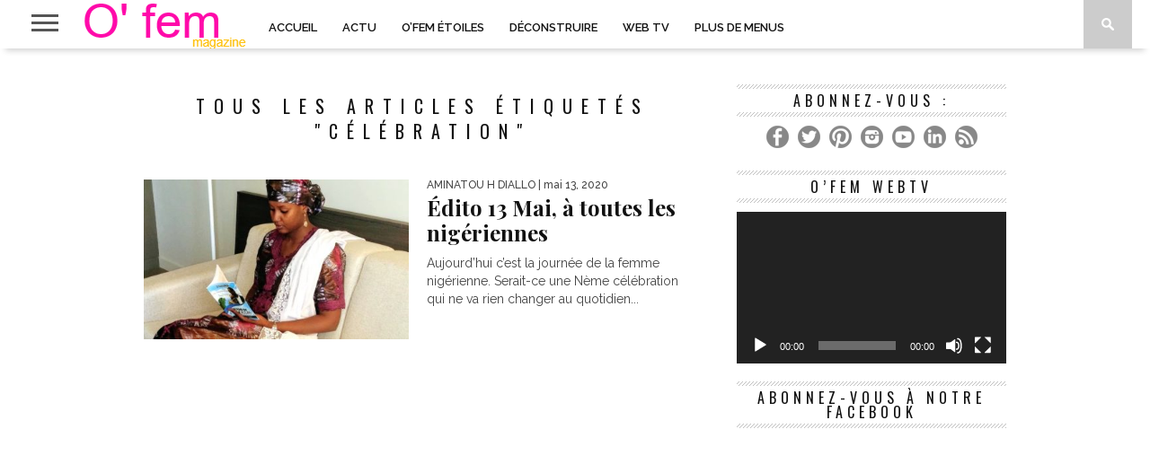

--- FILE ---
content_type: text/html; charset=UTF-8
request_url: https://ofemmagazine.com/tag/celebration/
body_size: 100037
content:
<!DOCTYPE html>
<html lang="fr-FR">
<head>
<meta charset="UTF-8" >
<meta name="viewport" id="viewport" content="width=device-width, initial-scale=1.0, maximum-scale=1.0, minimum-scale=1.0, user-scalable=no" />

<meta property="og:image" content="https://ofemmagazine.com/wp-content/uploads/2020/05/54d969cd-afaf-41dc-9bc2-558996ebdaf9-400x242.jpg" />


<link rel="shortcut icon" href="https://ofemmagazine.com/wp-content/uploads/2020/04/ofemfav16x16.png" /><link rel="alternate" type="application/rss+xml" title="RSS 2.0" href="https://ofemmagazine.com/feed/" />
<link rel="alternate" type="text/xml" title="RSS .92" href="https://ofemmagazine.com/feed/rss/" />
<link rel="alternate" type="application/atom+xml" title="Atom 0.3" href="https://ofemmagazine.com/feed/atom/" />
<link rel="pingback" href="https://ofemmagazine.com/xmlrpc.php" />


<meta name='robots' content='index, follow, max-image-preview:large, max-snippet:-1, max-video-preview:-1' />

	<!-- This site is optimized with the Yoast SEO plugin v22.4 - https://yoast.com/wordpress/plugins/seo/ -->
	<title>Archives des célébration - O&#039;Fem Magazine</title>
	<meta name="description" content="cuisine africaine, cuisine nigérienne,cuisine du monde, mariage afrique, beauté africaine,Niger, Sénégal, Entrepreneuriat féminin afrique, Mode, magazine africain, magazine feminin niger, Sport , fitness, coatching, soin peau, peau noire, traditions africaines,FEATURED, NIGER, MARIAGE, MODE, SANTÉ, SPORT, BEAUTÉ, CHRONIQUE, DESTINÉE, TAMENOKALT, ON NE TOUCHE PAS À MON HOMME, SAMIRA, DIÉTÉTIQUE, NUTRITION, ALIMENTATION, O&#039;FEM, CHRONIQUES Africaines, FEMMES, TRADITION, CADEAUX, FITHNAT, MAKEUP, CHEIKH, FORME, sport, fitness, exercice physique, femmes, femmes africaine, femmes nigériennes, nigérienne, la nigérienne, ENTRETIEN, beauté femmes africaine, MAQUILLAGE, makeup, makeup africaine, CANDIDOSE, infection vaginale, infection à levures, VAGINITE, hydratation de la peau, PEAU, HYDRATATION, peaux noires, peaux africaines, femmes noires, confession femmes, entrepreneuriat féminin, entrepreneure femmes, serviettes hygiéniques reutilisables, serviettes hygienique Niger, mariage nigérienne, histoires coquines africaines, séduction africaine, séduction femmes africaines, bien-être, webtvNiger, WebTV, Entretien avec Mina, Actualités femmes africaines, participation politique femmes Niger, politique femmes africaine, sport féminin, Tékiath, Jeux olympiques, Binta Ndeye leye, maitresse d&#039;un homme marié,Coach Nel Jamila, Aichatou Soumeila dite Dan Kwali, Groupe sogha Niger, Danseuse Nigérienne, Fatouma Aya Akiné, artiste nigérienne, Téra-téra pagne Tissé Niger, Henné femme Niger, femmes africaines, chanteuse Nigerienne, polygamie afrique, différents types mariage afrique, Types de peaux afrique, O&#039;Fem Magazine, Magazine en ligne, Information femme, cuisine du monde, Idées menus, Menus AID, menus fêtes,ALIMENTATION, DIÉTÉTIQUE, FEATURED, HYPERTENSION ARTERIELLE, NUTRITION, REGIME, SANTÉ, ALOÉ VERA, FEATURED, FORTIFIANT, HYDRATANT, ROUTINE CAPILLAIRE, SOINS CAPILLAIRES, cheveux naturels, cheveux africains, cheveux crepus, types de cheveux, cheveux frisés, MAGAZINE FEMININ NIGERIENNE, MAGAZINE FEMININ AFRICAIN, MAGAZINE FEMME AFRICAINE, Traditions africaines, culture africaine, culture nigérienne, traditions nigériennes, Aminatou H Diallo, journaliste nigériens,CASSONADE, CORPS, CURCUMA, EXFOLIANT, MASQUE VISAGE, MIEL, PEAU, VISAGE, peau noire," />
	<link rel="canonical" href="https://ofemmagazine.com/tag/celebration/" />
	<meta property="og:locale" content="fr_FR" />
	<meta property="og:type" content="article" />
	<meta property="og:title" content="Archives des célébration - O&#039;Fem Magazine" />
	<meta property="og:description" content="cuisine africaine, cuisine nigérienne,cuisine du monde, mariage afrique, beauté africaine,Niger, Sénégal, Entrepreneuriat féminin afrique, Mode, magazine africain, magazine feminin niger, Sport , fitness, coatching, soin peau, peau noire, traditions africaines,FEATURED, NIGER, MARIAGE, MODE, SANTÉ, SPORT, BEAUTÉ, CHRONIQUE, DESTINÉE, TAMENOKALT, ON NE TOUCHE PAS À MON HOMME, SAMIRA, DIÉTÉTIQUE, NUTRITION, ALIMENTATION, O&#039;FEM, CHRONIQUES Africaines, FEMMES, TRADITION, CADEAUX, FITHNAT, MAKEUP, CHEIKH, FORME, sport, fitness, exercice physique, femmes, femmes africaine, femmes nigériennes, nigérienne, la nigérienne, ENTRETIEN, beauté femmes africaine, MAQUILLAGE, makeup, makeup africaine, CANDIDOSE, infection vaginale, infection à levures, VAGINITE, hydratation de la peau, PEAU, HYDRATATION, peaux noires, peaux africaines, femmes noires, confession femmes, entrepreneuriat féminin, entrepreneure femmes, serviettes hygiéniques reutilisables, serviettes hygienique Niger, mariage nigérienne, histoires coquines africaines, séduction africaine, séduction femmes africaines, bien-être, webtvNiger, WebTV, Entretien avec Mina, Actualités femmes africaines, participation politique femmes Niger, politique femmes africaine, sport féminin, Tékiath, Jeux olympiques, Binta Ndeye leye, maitresse d&#039;un homme marié,Coach Nel Jamila, Aichatou Soumeila dite Dan Kwali, Groupe sogha Niger, Danseuse Nigérienne, Fatouma Aya Akiné, artiste nigérienne, Téra-téra pagne Tissé Niger, Henné femme Niger, femmes africaines, chanteuse Nigerienne, polygamie afrique, différents types mariage afrique, Types de peaux afrique, O&#039;Fem Magazine, Magazine en ligne, Information femme, cuisine du monde, Idées menus, Menus AID, menus fêtes,ALIMENTATION, DIÉTÉTIQUE, FEATURED, HYPERTENSION ARTERIELLE, NUTRITION, REGIME, SANTÉ, ALOÉ VERA, FEATURED, FORTIFIANT, HYDRATANT, ROUTINE CAPILLAIRE, SOINS CAPILLAIRES, cheveux naturels, cheveux africains, cheveux crepus, types de cheveux, cheveux frisés, MAGAZINE FEMININ NIGERIENNE, MAGAZINE FEMININ AFRICAIN, MAGAZINE FEMME AFRICAINE, Traditions africaines, culture africaine, culture nigérienne, traditions nigériennes, Aminatou H Diallo, journaliste nigériens,CASSONADE, CORPS, CURCUMA, EXFOLIANT, MASQUE VISAGE, MIEL, PEAU, VISAGE, peau noire," />
	<meta property="og:url" content="https://ofemmagazine.com/tag/celebration/" />
	<meta property="og:site_name" content="O&#039;Fem Magazine" />
	<meta name="twitter:card" content="summary_large_image" />
	<meta name="twitter:site" content="@OFemMagazine1" />
	<script type="application/ld+json" class="yoast-schema-graph">{"@context":"https://schema.org","@graph":[{"@type":"CollectionPage","@id":"https://ofemmagazine.com/tag/celebration/","url":"https://ofemmagazine.com/tag/celebration/","name":"Archives des célébration - O&#039;Fem Magazine","isPartOf":{"@id":"https://ofemmagazine.com/#website"},"primaryImageOfPage":{"@id":"https://ofemmagazine.com/tag/celebration/#primaryimage"},"image":{"@id":"https://ofemmagazine.com/tag/celebration/#primaryimage"},"thumbnailUrl":"https://ofemmagazine.com/wp-content/uploads/2020/05/54d969cd-afaf-41dc-9bc2-558996ebdaf9.jpg","description":"cuisine africaine, cuisine nigérienne,cuisine du monde, mariage afrique, beauté africaine,Niger, Sénégal, Entrepreneuriat féminin afrique, Mode, magazine africain, magazine feminin niger, Sport , fitness, coatching, soin peau, peau noire, traditions africaines,FEATURED, NIGER, MARIAGE, MODE, SANTÉ, SPORT, BEAUTÉ, CHRONIQUE, DESTINÉE, TAMENOKALT, ON NE TOUCHE PAS À MON HOMME, SAMIRA, DIÉTÉTIQUE, NUTRITION, ALIMENTATION, O'FEM, CHRONIQUES Africaines, FEMMES, TRADITION, CADEAUX, FITHNAT, MAKEUP, CHEIKH, FORME, sport, fitness, exercice physique, femmes, femmes africaine, femmes nigériennes, nigérienne, la nigérienne, ENTRETIEN, beauté femmes africaine, MAQUILLAGE, makeup, makeup africaine, CANDIDOSE, infection vaginale, infection à levures, VAGINITE, hydratation de la peau, PEAU, HYDRATATION, peaux noires, peaux africaines, femmes noires, confession femmes, entrepreneuriat féminin, entrepreneure femmes, serviettes hygiéniques reutilisables, serviettes hygienique Niger, mariage nigérienne, histoires coquines africaines, séduction africaine, séduction femmes africaines, bien-être, webtvNiger, WebTV, Entretien avec Mina, Actualités femmes africaines, participation politique femmes Niger, politique femmes africaine, sport féminin, Tékiath, Jeux olympiques, Binta Ndeye leye, maitresse d'un homme marié,Coach Nel Jamila, Aichatou Soumeila dite Dan Kwali, Groupe sogha Niger, Danseuse Nigérienne, Fatouma Aya Akiné, artiste nigérienne, Téra-téra pagne Tissé Niger, Henné femme Niger, femmes africaines, chanteuse Nigerienne, polygamie afrique, différents types mariage afrique, Types de peaux afrique, O'Fem Magazine, Magazine en ligne, Information femme, cuisine du monde, Idées menus, Menus AID, menus fêtes,ALIMENTATION, DIÉTÉTIQUE, FEATURED, HYPERTENSION ARTERIELLE, NUTRITION, REGIME, SANTÉ, ALOÉ VERA, FEATURED, FORTIFIANT, HYDRATANT, ROUTINE CAPILLAIRE, SOINS CAPILLAIRES, cheveux naturels, cheveux africains, cheveux crepus, types de cheveux, cheveux frisés, MAGAZINE FEMININ NIGERIENNE, MAGAZINE FEMININ AFRICAIN, MAGAZINE FEMME AFRICAINE, Traditions africaines, culture africaine, culture nigérienne, traditions nigériennes, Aminatou H Diallo, journaliste nigériens,CASSONADE, CORPS, CURCUMA, EXFOLIANT, MASQUE VISAGE, MIEL, PEAU, VISAGE, peau noire,","breadcrumb":{"@id":"https://ofemmagazine.com/tag/celebration/#breadcrumb"},"inLanguage":"fr-FR"},{"@type":"ImageObject","inLanguage":"fr-FR","@id":"https://ofemmagazine.com/tag/celebration/#primaryimage","url":"https://ofemmagazine.com/wp-content/uploads/2020/05/54d969cd-afaf-41dc-9bc2-558996ebdaf9.jpg","contentUrl":"https://ofemmagazine.com/wp-content/uploads/2020/05/54d969cd-afaf-41dc-9bc2-558996ebdaf9.jpg","width":1080,"height":720},{"@type":"BreadcrumbList","@id":"https://ofemmagazine.com/tag/celebration/#breadcrumb","itemListElement":[{"@type":"ListItem","position":1,"name":"Accueil","item":"https://ofemmagazine.com/"},{"@type":"ListItem","position":2,"name":"célébration"}]},{"@type":"WebSite","@id":"https://ofemmagazine.com/#website","url":"https://ofemmagazine.com/","name":"O&#039;Fem Magazine","description":"Nous donnons la voix aux femmes","publisher":{"@id":"https://ofemmagazine.com/#organization"},"potentialAction":[{"@type":"SearchAction","target":{"@type":"EntryPoint","urlTemplate":"https://ofemmagazine.com/?s={search_term_string}"},"query-input":"required name=search_term_string"}],"inLanguage":"fr-FR"},{"@type":"Organization","@id":"https://ofemmagazine.com/#organization","name":"O'Fem Magazine","url":"https://ofemmagazine.com/","logo":{"@type":"ImageObject","inLanguage":"fr-FR","@id":"https://ofemmagazine.com/#/schema/logo/image/","url":"https://ofemmagazine.com/wp-content/uploads/2020/04/Medium-Ofem2.png","contentUrl":"https://ofemmagazine.com/wp-content/uploads/2020/04/Medium-Ofem2.png","width":212,"height":90,"caption":"O'Fem Magazine"},"image":{"@id":"https://ofemmagazine.com/#/schema/logo/image/"},"sameAs":["https://www.facebook.com/OfemMagazine/","https://twitter.com/OFemMagazine1","https://www.instagram.com/ofemmagazine/","https://www.youtube.com/channel/UCtf_NSTziBRO09G2JgbPspg"]}]}</script>
	<!-- / Yoast SEO plugin. -->


<link rel='dns-prefetch' href='//static.addtoany.com' />
<link rel='dns-prefetch' href='//netdna.bootstrapcdn.com' />
<link rel='dns-prefetch' href='//fonts.googleapis.com' />
<link rel="alternate" type="application/rss+xml" title="O&#039;Fem Magazine &raquo; Flux" href="https://ofemmagazine.com/feed/" />
<link rel="alternate" type="application/rss+xml" title="O&#039;Fem Magazine &raquo; Flux des commentaires" href="https://ofemmagazine.com/comments/feed/" />
<link rel="alternate" type="application/rss+xml" title="O&#039;Fem Magazine &raquo; Flux de l’étiquette célébration" href="https://ofemmagazine.com/tag/celebration/feed/" />
		<!-- This site uses the Google Analytics by MonsterInsights plugin v9.9.0 - Using Analytics tracking - https://www.monsterinsights.com/ -->
							<script src="//www.googletagmanager.com/gtag/js?id=G-QY2RHG6LSE"  data-cfasync="false" data-wpfc-render="false" type="text/javascript" async></script>
			<script data-cfasync="false" data-wpfc-render="false" type="text/javascript">
				var mi_version = '9.9.0';
				var mi_track_user = true;
				var mi_no_track_reason = '';
								var MonsterInsightsDefaultLocations = {"page_location":"https:\/\/ofemmagazine.com\/tag\/celebration\/"};
								if ( typeof MonsterInsightsPrivacyGuardFilter === 'function' ) {
					var MonsterInsightsLocations = (typeof MonsterInsightsExcludeQuery === 'object') ? MonsterInsightsPrivacyGuardFilter( MonsterInsightsExcludeQuery ) : MonsterInsightsPrivacyGuardFilter( MonsterInsightsDefaultLocations );
				} else {
					var MonsterInsightsLocations = (typeof MonsterInsightsExcludeQuery === 'object') ? MonsterInsightsExcludeQuery : MonsterInsightsDefaultLocations;
				}

								var disableStrs = [
										'ga-disable-G-QY2RHG6LSE',
									];

				/* Function to detect opted out users */
				function __gtagTrackerIsOptedOut() {
					for (var index = 0; index < disableStrs.length; index++) {
						if (document.cookie.indexOf(disableStrs[index] + '=true') > -1) {
							return true;
						}
					}

					return false;
				}

				/* Disable tracking if the opt-out cookie exists. */
				if (__gtagTrackerIsOptedOut()) {
					for (var index = 0; index < disableStrs.length; index++) {
						window[disableStrs[index]] = true;
					}
				}

				/* Opt-out function */
				function __gtagTrackerOptout() {
					for (var index = 0; index < disableStrs.length; index++) {
						document.cookie = disableStrs[index] + '=true; expires=Thu, 31 Dec 2099 23:59:59 UTC; path=/';
						window[disableStrs[index]] = true;
					}
				}

				if ('undefined' === typeof gaOptout) {
					function gaOptout() {
						__gtagTrackerOptout();
					}
				}
								window.dataLayer = window.dataLayer || [];

				window.MonsterInsightsDualTracker = {
					helpers: {},
					trackers: {},
				};
				if (mi_track_user) {
					function __gtagDataLayer() {
						dataLayer.push(arguments);
					}

					function __gtagTracker(type, name, parameters) {
						if (!parameters) {
							parameters = {};
						}

						if (parameters.send_to) {
							__gtagDataLayer.apply(null, arguments);
							return;
						}

						if (type === 'event') {
														parameters.send_to = monsterinsights_frontend.v4_id;
							var hookName = name;
							if (typeof parameters['event_category'] !== 'undefined') {
								hookName = parameters['event_category'] + ':' + name;
							}

							if (typeof MonsterInsightsDualTracker.trackers[hookName] !== 'undefined') {
								MonsterInsightsDualTracker.trackers[hookName](parameters);
							} else {
								__gtagDataLayer('event', name, parameters);
							}
							
						} else {
							__gtagDataLayer.apply(null, arguments);
						}
					}

					__gtagTracker('js', new Date());
					__gtagTracker('set', {
						'developer_id.dZGIzZG': true,
											});
					if ( MonsterInsightsLocations.page_location ) {
						__gtagTracker('set', MonsterInsightsLocations);
					}
										__gtagTracker('config', 'G-QY2RHG6LSE', {"forceSSL":"true","link_attribution":"true"} );
										window.gtag = __gtagTracker;										(function () {
						/* https://developers.google.com/analytics/devguides/collection/analyticsjs/ */
						/* ga and __gaTracker compatibility shim. */
						var noopfn = function () {
							return null;
						};
						var newtracker = function () {
							return new Tracker();
						};
						var Tracker = function () {
							return null;
						};
						var p = Tracker.prototype;
						p.get = noopfn;
						p.set = noopfn;
						p.send = function () {
							var args = Array.prototype.slice.call(arguments);
							args.unshift('send');
							__gaTracker.apply(null, args);
						};
						var __gaTracker = function () {
							var len = arguments.length;
							if (len === 0) {
								return;
							}
							var f = arguments[len - 1];
							if (typeof f !== 'object' || f === null || typeof f.hitCallback !== 'function') {
								if ('send' === arguments[0]) {
									var hitConverted, hitObject = false, action;
									if ('event' === arguments[1]) {
										if ('undefined' !== typeof arguments[3]) {
											hitObject = {
												'eventAction': arguments[3],
												'eventCategory': arguments[2],
												'eventLabel': arguments[4],
												'value': arguments[5] ? arguments[5] : 1,
											}
										}
									}
									if ('pageview' === arguments[1]) {
										if ('undefined' !== typeof arguments[2]) {
											hitObject = {
												'eventAction': 'page_view',
												'page_path': arguments[2],
											}
										}
									}
									if (typeof arguments[2] === 'object') {
										hitObject = arguments[2];
									}
									if (typeof arguments[5] === 'object') {
										Object.assign(hitObject, arguments[5]);
									}
									if ('undefined' !== typeof arguments[1].hitType) {
										hitObject = arguments[1];
										if ('pageview' === hitObject.hitType) {
											hitObject.eventAction = 'page_view';
										}
									}
									if (hitObject) {
										action = 'timing' === arguments[1].hitType ? 'timing_complete' : hitObject.eventAction;
										hitConverted = mapArgs(hitObject);
										__gtagTracker('event', action, hitConverted);
									}
								}
								return;
							}

							function mapArgs(args) {
								var arg, hit = {};
								var gaMap = {
									'eventCategory': 'event_category',
									'eventAction': 'event_action',
									'eventLabel': 'event_label',
									'eventValue': 'event_value',
									'nonInteraction': 'non_interaction',
									'timingCategory': 'event_category',
									'timingVar': 'name',
									'timingValue': 'value',
									'timingLabel': 'event_label',
									'page': 'page_path',
									'location': 'page_location',
									'title': 'page_title',
									'referrer' : 'page_referrer',
								};
								for (arg in args) {
																		if (!(!args.hasOwnProperty(arg) || !gaMap.hasOwnProperty(arg))) {
										hit[gaMap[arg]] = args[arg];
									} else {
										hit[arg] = args[arg];
									}
								}
								return hit;
							}

							try {
								f.hitCallback();
							} catch (ex) {
							}
						};
						__gaTracker.create = newtracker;
						__gaTracker.getByName = newtracker;
						__gaTracker.getAll = function () {
							return [];
						};
						__gaTracker.remove = noopfn;
						__gaTracker.loaded = true;
						window['__gaTracker'] = __gaTracker;
					})();
									} else {
										console.log("");
					(function () {
						function __gtagTracker() {
							return null;
						}

						window['__gtagTracker'] = __gtagTracker;
						window['gtag'] = __gtagTracker;
					})();
									}
			</script>
			
							<!-- / Google Analytics by MonsterInsights -->
		<script type="text/javascript">
/* <![CDATA[ */
window._wpemojiSettings = {"baseUrl":"https:\/\/s.w.org\/images\/core\/emoji\/14.0.0\/72x72\/","ext":".png","svgUrl":"https:\/\/s.w.org\/images\/core\/emoji\/14.0.0\/svg\/","svgExt":".svg","source":{"concatemoji":"https:\/\/ofemmagazine.com\/wp-includes\/js\/wp-emoji-release.min.js?ver=6.4.7"}};
/*! This file is auto-generated */
!function(i,n){var o,s,e;function c(e){try{var t={supportTests:e,timestamp:(new Date).valueOf()};sessionStorage.setItem(o,JSON.stringify(t))}catch(e){}}function p(e,t,n){e.clearRect(0,0,e.canvas.width,e.canvas.height),e.fillText(t,0,0);var t=new Uint32Array(e.getImageData(0,0,e.canvas.width,e.canvas.height).data),r=(e.clearRect(0,0,e.canvas.width,e.canvas.height),e.fillText(n,0,0),new Uint32Array(e.getImageData(0,0,e.canvas.width,e.canvas.height).data));return t.every(function(e,t){return e===r[t]})}function u(e,t,n){switch(t){case"flag":return n(e,"\ud83c\udff3\ufe0f\u200d\u26a7\ufe0f","\ud83c\udff3\ufe0f\u200b\u26a7\ufe0f")?!1:!n(e,"\ud83c\uddfa\ud83c\uddf3","\ud83c\uddfa\u200b\ud83c\uddf3")&&!n(e,"\ud83c\udff4\udb40\udc67\udb40\udc62\udb40\udc65\udb40\udc6e\udb40\udc67\udb40\udc7f","\ud83c\udff4\u200b\udb40\udc67\u200b\udb40\udc62\u200b\udb40\udc65\u200b\udb40\udc6e\u200b\udb40\udc67\u200b\udb40\udc7f");case"emoji":return!n(e,"\ud83e\udef1\ud83c\udffb\u200d\ud83e\udef2\ud83c\udfff","\ud83e\udef1\ud83c\udffb\u200b\ud83e\udef2\ud83c\udfff")}return!1}function f(e,t,n){var r="undefined"!=typeof WorkerGlobalScope&&self instanceof WorkerGlobalScope?new OffscreenCanvas(300,150):i.createElement("canvas"),a=r.getContext("2d",{willReadFrequently:!0}),o=(a.textBaseline="top",a.font="600 32px Arial",{});return e.forEach(function(e){o[e]=t(a,e,n)}),o}function t(e){var t=i.createElement("script");t.src=e,t.defer=!0,i.head.appendChild(t)}"undefined"!=typeof Promise&&(o="wpEmojiSettingsSupports",s=["flag","emoji"],n.supports={everything:!0,everythingExceptFlag:!0},e=new Promise(function(e){i.addEventListener("DOMContentLoaded",e,{once:!0})}),new Promise(function(t){var n=function(){try{var e=JSON.parse(sessionStorage.getItem(o));if("object"==typeof e&&"number"==typeof e.timestamp&&(new Date).valueOf()<e.timestamp+604800&&"object"==typeof e.supportTests)return e.supportTests}catch(e){}return null}();if(!n){if("undefined"!=typeof Worker&&"undefined"!=typeof OffscreenCanvas&&"undefined"!=typeof URL&&URL.createObjectURL&&"undefined"!=typeof Blob)try{var e="postMessage("+f.toString()+"("+[JSON.stringify(s),u.toString(),p.toString()].join(",")+"));",r=new Blob([e],{type:"text/javascript"}),a=new Worker(URL.createObjectURL(r),{name:"wpTestEmojiSupports"});return void(a.onmessage=function(e){c(n=e.data),a.terminate(),t(n)})}catch(e){}c(n=f(s,u,p))}t(n)}).then(function(e){for(var t in e)n.supports[t]=e[t],n.supports.everything=n.supports.everything&&n.supports[t],"flag"!==t&&(n.supports.everythingExceptFlag=n.supports.everythingExceptFlag&&n.supports[t]);n.supports.everythingExceptFlag=n.supports.everythingExceptFlag&&!n.supports.flag,n.DOMReady=!1,n.readyCallback=function(){n.DOMReady=!0}}).then(function(){return e}).then(function(){var e;n.supports.everything||(n.readyCallback(),(e=n.source||{}).concatemoji?t(e.concatemoji):e.wpemoji&&e.twemoji&&(t(e.twemoji),t(e.wpemoji)))}))}((window,document),window._wpemojiSettings);
/* ]]> */
</script>
<style id='wp-emoji-styles-inline-css' type='text/css'>

	img.wp-smiley, img.emoji {
		display: inline !important;
		border: none !important;
		box-shadow: none !important;
		height: 1em !important;
		width: 1em !important;
		margin: 0 0.07em !important;
		vertical-align: -0.1em !important;
		background: none !important;
		padding: 0 !important;
	}
</style>
<link rel='stylesheet' id='wp-block-library-css' href='https://ofemmagazine.com/wp-includes/css/dist/block-library/style.min.css?ver=6.4.7' type='text/css' media='all' />
<style id='classic-theme-styles-inline-css' type='text/css'>
/*! This file is auto-generated */
.wp-block-button__link{color:#fff;background-color:#32373c;border-radius:9999px;box-shadow:none;text-decoration:none;padding:calc(.667em + 2px) calc(1.333em + 2px);font-size:1.125em}.wp-block-file__button{background:#32373c;color:#fff;text-decoration:none}
</style>
<style id='global-styles-inline-css' type='text/css'>
body{--wp--preset--color--black: #000000;--wp--preset--color--cyan-bluish-gray: #abb8c3;--wp--preset--color--white: #ffffff;--wp--preset--color--pale-pink: #f78da7;--wp--preset--color--vivid-red: #cf2e2e;--wp--preset--color--luminous-vivid-orange: #ff6900;--wp--preset--color--luminous-vivid-amber: #fcb900;--wp--preset--color--light-green-cyan: #7bdcb5;--wp--preset--color--vivid-green-cyan: #00d084;--wp--preset--color--pale-cyan-blue: #8ed1fc;--wp--preset--color--vivid-cyan-blue: #0693e3;--wp--preset--color--vivid-purple: #9b51e0;--wp--preset--gradient--vivid-cyan-blue-to-vivid-purple: linear-gradient(135deg,rgba(6,147,227,1) 0%,rgb(155,81,224) 100%);--wp--preset--gradient--light-green-cyan-to-vivid-green-cyan: linear-gradient(135deg,rgb(122,220,180) 0%,rgb(0,208,130) 100%);--wp--preset--gradient--luminous-vivid-amber-to-luminous-vivid-orange: linear-gradient(135deg,rgba(252,185,0,1) 0%,rgba(255,105,0,1) 100%);--wp--preset--gradient--luminous-vivid-orange-to-vivid-red: linear-gradient(135deg,rgba(255,105,0,1) 0%,rgb(207,46,46) 100%);--wp--preset--gradient--very-light-gray-to-cyan-bluish-gray: linear-gradient(135deg,rgb(238,238,238) 0%,rgb(169,184,195) 100%);--wp--preset--gradient--cool-to-warm-spectrum: linear-gradient(135deg,rgb(74,234,220) 0%,rgb(151,120,209) 20%,rgb(207,42,186) 40%,rgb(238,44,130) 60%,rgb(251,105,98) 80%,rgb(254,248,76) 100%);--wp--preset--gradient--blush-light-purple: linear-gradient(135deg,rgb(255,206,236) 0%,rgb(152,150,240) 100%);--wp--preset--gradient--blush-bordeaux: linear-gradient(135deg,rgb(254,205,165) 0%,rgb(254,45,45) 50%,rgb(107,0,62) 100%);--wp--preset--gradient--luminous-dusk: linear-gradient(135deg,rgb(255,203,112) 0%,rgb(199,81,192) 50%,rgb(65,88,208) 100%);--wp--preset--gradient--pale-ocean: linear-gradient(135deg,rgb(255,245,203) 0%,rgb(182,227,212) 50%,rgb(51,167,181) 100%);--wp--preset--gradient--electric-grass: linear-gradient(135deg,rgb(202,248,128) 0%,rgb(113,206,126) 100%);--wp--preset--gradient--midnight: linear-gradient(135deg,rgb(2,3,129) 0%,rgb(40,116,252) 100%);--wp--preset--font-size--small: 13px;--wp--preset--font-size--medium: 20px;--wp--preset--font-size--large: 36px;--wp--preset--font-size--x-large: 42px;--wp--preset--spacing--20: 0.44rem;--wp--preset--spacing--30: 0.67rem;--wp--preset--spacing--40: 1rem;--wp--preset--spacing--50: 1.5rem;--wp--preset--spacing--60: 2.25rem;--wp--preset--spacing--70: 3.38rem;--wp--preset--spacing--80: 5.06rem;--wp--preset--shadow--natural: 6px 6px 9px rgba(0, 0, 0, 0.2);--wp--preset--shadow--deep: 12px 12px 50px rgba(0, 0, 0, 0.4);--wp--preset--shadow--sharp: 6px 6px 0px rgba(0, 0, 0, 0.2);--wp--preset--shadow--outlined: 6px 6px 0px -3px rgba(255, 255, 255, 1), 6px 6px rgba(0, 0, 0, 1);--wp--preset--shadow--crisp: 6px 6px 0px rgba(0, 0, 0, 1);}:where(.is-layout-flex){gap: 0.5em;}:where(.is-layout-grid){gap: 0.5em;}body .is-layout-flow > .alignleft{float: left;margin-inline-start: 0;margin-inline-end: 2em;}body .is-layout-flow > .alignright{float: right;margin-inline-start: 2em;margin-inline-end: 0;}body .is-layout-flow > .aligncenter{margin-left: auto !important;margin-right: auto !important;}body .is-layout-constrained > .alignleft{float: left;margin-inline-start: 0;margin-inline-end: 2em;}body .is-layout-constrained > .alignright{float: right;margin-inline-start: 2em;margin-inline-end: 0;}body .is-layout-constrained > .aligncenter{margin-left: auto !important;margin-right: auto !important;}body .is-layout-constrained > :where(:not(.alignleft):not(.alignright):not(.alignfull)){max-width: var(--wp--style--global--content-size);margin-left: auto !important;margin-right: auto !important;}body .is-layout-constrained > .alignwide{max-width: var(--wp--style--global--wide-size);}body .is-layout-flex{display: flex;}body .is-layout-flex{flex-wrap: wrap;align-items: center;}body .is-layout-flex > *{margin: 0;}body .is-layout-grid{display: grid;}body .is-layout-grid > *{margin: 0;}:where(.wp-block-columns.is-layout-flex){gap: 2em;}:where(.wp-block-columns.is-layout-grid){gap: 2em;}:where(.wp-block-post-template.is-layout-flex){gap: 1.25em;}:where(.wp-block-post-template.is-layout-grid){gap: 1.25em;}.has-black-color{color: var(--wp--preset--color--black) !important;}.has-cyan-bluish-gray-color{color: var(--wp--preset--color--cyan-bluish-gray) !important;}.has-white-color{color: var(--wp--preset--color--white) !important;}.has-pale-pink-color{color: var(--wp--preset--color--pale-pink) !important;}.has-vivid-red-color{color: var(--wp--preset--color--vivid-red) !important;}.has-luminous-vivid-orange-color{color: var(--wp--preset--color--luminous-vivid-orange) !important;}.has-luminous-vivid-amber-color{color: var(--wp--preset--color--luminous-vivid-amber) !important;}.has-light-green-cyan-color{color: var(--wp--preset--color--light-green-cyan) !important;}.has-vivid-green-cyan-color{color: var(--wp--preset--color--vivid-green-cyan) !important;}.has-pale-cyan-blue-color{color: var(--wp--preset--color--pale-cyan-blue) !important;}.has-vivid-cyan-blue-color{color: var(--wp--preset--color--vivid-cyan-blue) !important;}.has-vivid-purple-color{color: var(--wp--preset--color--vivid-purple) !important;}.has-black-background-color{background-color: var(--wp--preset--color--black) !important;}.has-cyan-bluish-gray-background-color{background-color: var(--wp--preset--color--cyan-bluish-gray) !important;}.has-white-background-color{background-color: var(--wp--preset--color--white) !important;}.has-pale-pink-background-color{background-color: var(--wp--preset--color--pale-pink) !important;}.has-vivid-red-background-color{background-color: var(--wp--preset--color--vivid-red) !important;}.has-luminous-vivid-orange-background-color{background-color: var(--wp--preset--color--luminous-vivid-orange) !important;}.has-luminous-vivid-amber-background-color{background-color: var(--wp--preset--color--luminous-vivid-amber) !important;}.has-light-green-cyan-background-color{background-color: var(--wp--preset--color--light-green-cyan) !important;}.has-vivid-green-cyan-background-color{background-color: var(--wp--preset--color--vivid-green-cyan) !important;}.has-pale-cyan-blue-background-color{background-color: var(--wp--preset--color--pale-cyan-blue) !important;}.has-vivid-cyan-blue-background-color{background-color: var(--wp--preset--color--vivid-cyan-blue) !important;}.has-vivid-purple-background-color{background-color: var(--wp--preset--color--vivid-purple) !important;}.has-black-border-color{border-color: var(--wp--preset--color--black) !important;}.has-cyan-bluish-gray-border-color{border-color: var(--wp--preset--color--cyan-bluish-gray) !important;}.has-white-border-color{border-color: var(--wp--preset--color--white) !important;}.has-pale-pink-border-color{border-color: var(--wp--preset--color--pale-pink) !important;}.has-vivid-red-border-color{border-color: var(--wp--preset--color--vivid-red) !important;}.has-luminous-vivid-orange-border-color{border-color: var(--wp--preset--color--luminous-vivid-orange) !important;}.has-luminous-vivid-amber-border-color{border-color: var(--wp--preset--color--luminous-vivid-amber) !important;}.has-light-green-cyan-border-color{border-color: var(--wp--preset--color--light-green-cyan) !important;}.has-vivid-green-cyan-border-color{border-color: var(--wp--preset--color--vivid-green-cyan) !important;}.has-pale-cyan-blue-border-color{border-color: var(--wp--preset--color--pale-cyan-blue) !important;}.has-vivid-cyan-blue-border-color{border-color: var(--wp--preset--color--vivid-cyan-blue) !important;}.has-vivid-purple-border-color{border-color: var(--wp--preset--color--vivid-purple) !important;}.has-vivid-cyan-blue-to-vivid-purple-gradient-background{background: var(--wp--preset--gradient--vivid-cyan-blue-to-vivid-purple) !important;}.has-light-green-cyan-to-vivid-green-cyan-gradient-background{background: var(--wp--preset--gradient--light-green-cyan-to-vivid-green-cyan) !important;}.has-luminous-vivid-amber-to-luminous-vivid-orange-gradient-background{background: var(--wp--preset--gradient--luminous-vivid-amber-to-luminous-vivid-orange) !important;}.has-luminous-vivid-orange-to-vivid-red-gradient-background{background: var(--wp--preset--gradient--luminous-vivid-orange-to-vivid-red) !important;}.has-very-light-gray-to-cyan-bluish-gray-gradient-background{background: var(--wp--preset--gradient--very-light-gray-to-cyan-bluish-gray) !important;}.has-cool-to-warm-spectrum-gradient-background{background: var(--wp--preset--gradient--cool-to-warm-spectrum) !important;}.has-blush-light-purple-gradient-background{background: var(--wp--preset--gradient--blush-light-purple) !important;}.has-blush-bordeaux-gradient-background{background: var(--wp--preset--gradient--blush-bordeaux) !important;}.has-luminous-dusk-gradient-background{background: var(--wp--preset--gradient--luminous-dusk) !important;}.has-pale-ocean-gradient-background{background: var(--wp--preset--gradient--pale-ocean) !important;}.has-electric-grass-gradient-background{background: var(--wp--preset--gradient--electric-grass) !important;}.has-midnight-gradient-background{background: var(--wp--preset--gradient--midnight) !important;}.has-small-font-size{font-size: var(--wp--preset--font-size--small) !important;}.has-medium-font-size{font-size: var(--wp--preset--font-size--medium) !important;}.has-large-font-size{font-size: var(--wp--preset--font-size--large) !important;}.has-x-large-font-size{font-size: var(--wp--preset--font-size--x-large) !important;}
.wp-block-navigation a:where(:not(.wp-element-button)){color: inherit;}
:where(.wp-block-post-template.is-layout-flex){gap: 1.25em;}:where(.wp-block-post-template.is-layout-grid){gap: 1.25em;}
:where(.wp-block-columns.is-layout-flex){gap: 2em;}:where(.wp-block-columns.is-layout-grid){gap: 2em;}
.wp-block-pullquote{font-size: 1.5em;line-height: 1.6;}
</style>
<link rel='stylesheet' id='mvp-style-css' href='https://ofemmagazine.com/wp-content/themes/braxton/style.css?ver=6.4.7' type='text/css' media='all' />
<!--[if lt IE 10]>
<link rel='stylesheet' id='mvp-iecss-css' href='https://ofemmagazine.com/wp-content/themes/braxton/css/iecss.css?ver=6.4.7' type='text/css' media='all' />
<![endif]-->
<link rel='stylesheet' id='reset-css' href='https://ofemmagazine.com/wp-content/themes/braxton/css/reset.css?ver=6.4.7' type='text/css' media='all' />
<link rel='stylesheet' id='mvp-fontawesome-css' href='//netdna.bootstrapcdn.com/font-awesome/4.4.0/css/font-awesome.css?ver=6.4.7' type='text/css' media='all' />
<link rel='stylesheet' id='media-queries-css' href='https://ofemmagazine.com/wp-content/themes/braxton/css/media-queries.css?ver=6.4.7' type='text/css' media='all' />
<link rel='stylesheet' id='studio-fonts-css' href='//fonts.googleapis.com/css?family=Montserrat%3A400%7CQuicksand%3A300%2C400%7CVidaloka%7CPlayfair+Display%3A400%2C700%2C900%7COpen+Sans+Condensed%3A300%2C700%7COpen+Sans%3A400%2C800%7COswald%3A300%2C400%2C700%7CRaleway%3A200%2C300%2C400%2C500%2C600%2C700%2C800%26subset%3Dlatin%2Clatin-ext&#038;ver=1.0.0' type='text/css' media='all' />
<link rel='stylesheet' id='addtoany-css' href='https://ofemmagazine.com/wp-content/plugins/add-to-any/addtoany.min.css?ver=1.16' type='text/css' media='all' />
<script type="text/javascript" src="https://ofemmagazine.com/wp-content/plugins/google-analytics-for-wordpress/assets/js/frontend-gtag.js?ver=9.9.0" id="monsterinsights-frontend-script-js" async="async" data-wp-strategy="async"></script>
<script data-cfasync="false" data-wpfc-render="false" type="text/javascript" id='monsterinsights-frontend-script-js-extra'>/* <![CDATA[ */
var monsterinsights_frontend = {"js_events_tracking":"true","download_extensions":"doc,pdf,ppt,zip,xls,docx,pptx,xlsx","inbound_paths":"[{\"path\":\"\\\/go\\\/\",\"label\":\"affiliate\"},{\"path\":\"\\\/recommend\\\/\",\"label\":\"affiliate\"}]","home_url":"https:\/\/ofemmagazine.com","hash_tracking":"false","v4_id":"G-QY2RHG6LSE"};/* ]]> */
</script>
<script type="text/javascript" id="addtoany-core-js-before">
/* <![CDATA[ */
window.a2a_config=window.a2a_config||{};a2a_config.callbacks=[];a2a_config.overlays=[];a2a_config.templates={};a2a_localize = {
	Share: "Partager",
	Save: "Enregistrer",
	Subscribe: "S'abonner",
	Email: "E-mail",
	Bookmark: "Marque-page",
	ShowAll: "Montrer tout",
	ShowLess: "Montrer moins",
	FindServices: "Trouver des service(s)",
	FindAnyServiceToAddTo: "Trouver instantan&eacute;ment des services &agrave; ajouter &agrave;",
	PoweredBy: "Propuls&eacute; par",
	ShareViaEmail: "Partager par e-mail",
	SubscribeViaEmail: "S’abonner par e-mail",
	BookmarkInYourBrowser: "Ajouter un signet dans votre navigateur",
	BookmarkInstructions: "Appuyez sur Ctrl+D ou \u2318+D pour mettre cette page en signet",
	AddToYourFavorites: "Ajouter &agrave; vos favoris",
	SendFromWebOrProgram: "Envoyer depuis n’importe quelle adresse e-mail ou logiciel e-mail",
	EmailProgram: "Programme d’e-mail",
	More: "Plus&#8230;",
	ThanksForSharing: "Merci de partager !",
	ThanksForFollowing: "Merci de nous suivre !"
};
/* ]]> */
</script>
<script type="text/javascript" defer src="https://static.addtoany.com/menu/page.js" id="addtoany-core-js"></script>
<script type="text/javascript" src="https://ofemmagazine.com/wp-includes/js/jquery/jquery.min.js?ver=3.7.1" id="jquery-core-js"></script>
<script type="text/javascript" src="https://ofemmagazine.com/wp-includes/js/jquery/jquery-migrate.min.js?ver=3.4.1" id="jquery-migrate-js"></script>
<script type="text/javascript" defer src="https://ofemmagazine.com/wp-content/plugins/add-to-any/addtoany.min.js?ver=1.1" id="addtoany-jquery-js"></script>
<link rel="https://api.w.org/" href="https://ofemmagazine.com/wp-json/" /><link rel="alternate" type="application/json" href="https://ofemmagazine.com/wp-json/wp/v2/tags/419" /><link rel="EditURI" type="application/rsd+xml" title="RSD" href="https://ofemmagazine.com/xmlrpc.php?rsd" />
<meta name="generator" content="WordPress 6.4.7" />

<style type='text/css'>

@import url(//fonts.googleapis.com/css?family=Vidaloka:100,200,300,400,500,600,700,800,900|Raleway:100,200,300,400,500,600,700,800,900|Playfair+Display:100,200,300,400,500,600,700,800,900|Oswald:100,200,300,400,500,600,700,800,900&subset=latin,latin-ext,cyrillic,cyrillic-ext,greek-ext,greek,vietnamese);

#nav-wrapper,
#nav-top-wrap {
	background: #ffffff;
	}

.fly-but-wrap span {
	background: #555555;
	}

#main-nav .menu li a:hover,
#main-nav .menu li.current-menu-item a,
#search-button:hover,
.home-widget h3.widget-cat,
span.post-tags-header,
.post-tags a:hover,
.tag-cloud a:hover,
.woocommerce .widget_price_filter .ui-slider .ui-slider-range {
	background: #f00a71;
	}

.woocommerce .widget_price_filter .ui-slider .ui-slider-handle,
.woocommerce span.onsale,
.woocommerce #respond input#submit.alt,
.woocommerce a.button.alt,
.woocommerce button.button.alt,
.woocommerce input.button.alt,
.woocommerce #respond input#submit.alt:hover,
.woocommerce a.button.alt:hover,
.woocommerce button.button.alt:hover,
.woocommerce input.button.alt:hover {
	background-color: #f00a71;
	}

.woocommerce #respond input#submit.alt:hover,
.woocommerce a.button.alt:hover,
.woocommerce button.button.alt:hover,
.woocommerce input.button.alt:hover {
	opacity: 0.8;
	}

#main-nav .menu-item-home a:hover {
	background: #f00a71 !important;
	}

#top-story-left h3,
#top-story-right h3 {
	border-bottom: 3px solid #f00a71;
	}

a, a:visited,
ul.top-stories li:hover h2,
ul.top-stories li:hover h2,
#top-story-middle:hover h2,
#top-story-wrapper:hover #feat2-main-text h2,
#feat1-left-wrapper:hover .feat1-left-text h2,
#feat1-right-wrapper:hover .feat1-right-text h2,
ul.split-columns li:hover h2,
.home-widget ul.wide-widget li:hover h2,
.home-widget ul.home-list li:hover h2,
h3.story-cat,
h3.story-cat a,
.sidebar-widget ul.home-list li:hover h2,
.sidebar-widget ul.wide-widget li:hover h2,
.sidebar-widget ul.split-columns li:hover h2,
#footer-nav .menu li a:hover,
.footer-widget ul.home-list li:hover h2,
.footer-widget ul.wide-widget li:hover h2,
.footer-widget ul.split-columns li:hover h2,
.prev,
.next {
	color: #f00a71;
	}

#wallpaper {
	background: url() no-repeat 50% 0;
	}

.featured-text h2,
.featured-text h2 a,
.feat1-main-text h2,
.feat1-main-text h2 a {
	font-family: 'Vidaloka', serif;
	}

#main-nav .menu li a,
#main-nav .menu li:hover ul li a {
	font-family: 'Raleway', sans-serif;
	}

#top-story-left h2,
#top-story-right h2,
.feat1-left-text h2,
.feat1-right-text h2,
#feat2-main-text h2,
#middle-text h2,
ul.split-columns li h2,
.home-widget .wide-text h2,
.home-widget .home-list-content h2,
h1.story-title,
.sidebar-widget .wide-text h2,
.sidebar-widget ul.split-columns li h2,
.footer-widget .wide-text h2,
.footer-widget ul.split-columns li h2,
#post-404 h1 {
	font-family: 'Playfair Display', serif;
	}

#top-story-left h3,
#top-story-right h3,
#middle-text h3,
h1.home-widget-header,
#woo-content h1.page-title,
h3.home-widget-header,
h1.archive-header,
h3.story-cat,
h3.story-cat a,
#content-area h1,
#content-area h2,
#content-area h3,
#content-area h4,
#content-area h5,
#content-area h6,
h4.post-header,
h3.sidebar-widget-header,
h3.footer-widget-header {
	font-family: 'Oswald', sans-serif;
	}

@media screen and (max-width: 767px) and (min-width: 480px) {

	.sidebar-widget .home-list-content h2 {
		font-family: 'Playfair Display', serif;
		}

	}

#menufication-outer-wrap.menufication-transition-in #menufication-scroll-container {
	overflow-y: auto !important;
	}

</style>
	
<style type="text/css">



</style>


<link rel="icon" href="https://ofemmagazine.com/wp-content/uploads/2020/03/cropped-logoofem-1-32x32.jpg" sizes="32x32" />
<link rel="icon" href="https://ofemmagazine.com/wp-content/uploads/2020/03/cropped-logoofem-1-192x192.jpg" sizes="192x192" />
<link rel="apple-touch-icon" href="https://ofemmagazine.com/wp-content/uploads/2020/03/cropped-logoofem-1-180x180.jpg" />
<meta name="msapplication-TileImage" content="https://ofemmagazine.com/wp-content/uploads/2020/03/cropped-logoofem-1-270x270.jpg" />
		<style type="text/css" id="wp-custom-css">
			.nav-menu {
	background-color : red;
}		</style>
		
</head>

<body class="archive tag tag-celebration tag-419">
<div id="site">
	<div id="fly-wrap">
	<div class="fly-wrap-out">
		<div class="fly-side-wrap">
			<ul class="fly-bottom-soc left relative">
									<li class="fb-soc">
						<a href="https://www.facebook.com/OfemMagazine/" target="_blank">
						<i class="fa fa-facebook-square fa-2"></i>
						</a>
					</li>
													<li class="twit-soc">
						<a href="https://twitter.com/OFemMagazine1" target="_blank">
						<i class="fa fa-twitter fa-2"></i>
						</a>
					</li>
													<li class="pin-soc">
						<a href="https://www.pinterest.fr/Ofemmagazine/" target="_blank">
						<i class="fa fa-pinterest fa-2"></i>
						</a>
					</li>
													<li class="inst-soc">
						<a href="https://www.instagram.com/ofemmagazine/" target="_blank">
						<i class="fa fa-instagram fa-2"></i>
						</a>
					</li>
																	<li class="yt-soc">
						<a href="https://www.youtube.com/channel/UCtf_NSTziBRO09G2JgbPspg" target="_blank">
						<i class="fa fa-youtube-play fa-2"></i>
						</a>
					</li>
													<li class="link-soc">
						<a href="https://www.linkedin.com/in/o%E2%80%99fem-magazine-b59bab1a9/" target="_blank">
						<i class="fa fa-linkedin fa-2"></i>
						</a>
					</li>
																	<li class="rss-soc">
						<a href="https://ofemmagazine.com/feed/rss/" target="_blank">
						<i class="fa fa-rss fa-2"></i>
						</a>
					</li>
							</ul>
		</div><!--fly-side-wrap-->
		<div class="fly-wrap-in">
			<div id="fly-menu-wrap">
				<nav class="fly-nav-menu left relative">
					<div class="menu-principal-container"><ul id="menu-principal" class="menu"><li id="menu-item-28" class="menu-item menu-item-type-custom menu-item-object-custom menu-item-home menu-item-28"><a href="https://ofemmagazine.com">Accueil</a></li>
<li id="menu-item-29" class="menu-item menu-item-type-taxonomy menu-item-object-category menu-item-has-children menu-item-29"><a href="https://ofemmagazine.com/category/actualite/">Actu</a>
<ul class="sub-menu">
	<li id="menu-item-30" class="menu-item menu-item-type-taxonomy menu-item-object-category menu-item-30"><a href="https://ofemmagazine.com/category/societe/">Société</a></li>
	<li id="menu-item-977" class="menu-item menu-item-type-taxonomy menu-item-object-category menu-item-977"><a href="https://ofemmagazine.com/category/actualite/politique-actualite/">Politique</a></li>
	<li id="menu-item-4015" class="menu-item menu-item-type-taxonomy menu-item-object-category menu-item-4015"><a href="https://ofemmagazine.com/category/actualite/economie/">Économie</a></li>
	<li id="menu-item-42" class="menu-item menu-item-type-taxonomy menu-item-object-category menu-item-42"><a href="https://ofemmagazine.com/category/actualite/sport/">Sport</a></li>
</ul>
</li>
<li id="menu-item-3946" class="menu-item menu-item-type-taxonomy menu-item-object-category menu-item-has-children menu-item-3946"><a href="https://ofemmagazine.com/category/ofem-etoiles/">O&rsquo;Fem Étoiles</a>
<ul class="sub-menu">
	<li id="menu-item-992" class="menu-item menu-item-type-taxonomy menu-item-object-category menu-item-992"><a href="https://ofemmagazine.com/category/ofem-etoiles/l-entrepreneure/">L&rsquo;Entrepreneure</a></li>
	<li id="menu-item-3915" class="menu-item menu-item-type-taxonomy menu-item-object-category menu-item-3915"><a href="https://ofemmagazine.com/category/ofem-etoiles/leadership-ofeminin/">Leadership O&rsquo;feminin</a></li>
	<li id="menu-item-3947" class="menu-item menu-item-type-taxonomy menu-item-object-category menu-item-3947"><a href="https://ofemmagazine.com/category/ofem-etoiles/developpement-personnel/">Développement personnel</a></li>
	<li id="menu-item-3948" class="menu-item menu-item-type-taxonomy menu-item-object-category menu-item-3948"><a href="https://ofemmagazine.com/category/ofem-etoiles/job/">Job</a></li>
</ul>
</li>
<li id="menu-item-4608" class="menu-item menu-item-type-taxonomy menu-item-object-category menu-item-has-children menu-item-4608"><a href="https://ofemmagazine.com/category/deconstruire/">Déconstruire</a>
<ul class="sub-menu">
	<li id="menu-item-4763" class="menu-item menu-item-type-taxonomy menu-item-object-category menu-item-4763"><a href="https://ofemmagazine.com/category/deconstruire/sante-mentale/">Santé Mentale</a></li>
	<li id="menu-item-3283" class="menu-item menu-item-type-taxonomy menu-item-object-category menu-item-3283"><a href="https://ofemmagazine.com/category/actualite/edito/">ÉDITO</a></li>
</ul>
</li>
<li id="menu-item-1834" class="menu-item menu-item-type-custom menu-item-object-custom menu-item-has-children menu-item-1834"><a href="#">Web TV</a>
<ul class="sub-menu">
	<li id="menu-item-1170" class="menu-item menu-item-type-post_type menu-item-object-page menu-item-1170"><a href="https://ofemmagazine.com/entretiens-2/">WebTV</a></li>
	<li id="menu-item-1179" class="menu-item menu-item-type-post_type menu-item-object-page menu-item-1179"><a href="https://ofemmagazine.com/niger-en-images/">Niger en images</a></li>
</ul>
</li>
<li id="menu-item-1830" class="menu-item menu-item-type-custom menu-item-object-custom menu-item-has-children menu-item-1830"><a href="#">PLUS DE MENUS</a>
<ul class="sub-menu">
	<li id="menu-item-35" class="menu-item menu-item-type-taxonomy menu-item-object-category menu-item-has-children menu-item-35"><a href="https://ofemmagazine.com/category/beaute/">Beauté</a>
	<ul class="sub-menu">
		<li id="menu-item-3829" class="menu-item menu-item-type-taxonomy menu-item-object-category menu-item-3829"><a href="https://ofemmagazine.com/category/omasculin/">O&rsquo;Masculin</a></li>
		<li id="menu-item-44" class="menu-item menu-item-type-taxonomy menu-item-object-category menu-item-44"><a href="https://ofemmagazine.com/category/beaute/makeup/">Makeup</a></li>
		<li id="menu-item-1346" class="menu-item menu-item-type-taxonomy menu-item-object-category menu-item-1346"><a href="https://ofemmagazine.com/category/beaute/astuces/">Astuces</a></li>
		<li id="menu-item-46" class="menu-item menu-item-type-taxonomy menu-item-object-category menu-item-46"><a href="https://ofemmagazine.com/category/beaute/soins-corps-et-visage/">Soins corps et visage</a></li>
		<li id="menu-item-45" class="menu-item menu-item-type-taxonomy menu-item-object-category menu-item-45"><a href="https://ofemmagazine.com/category/beaute/soins-cheveux/">Soins cheveux</a></li>
	</ul>
</li>
	<li id="menu-item-557" class="menu-item menu-item-type-taxonomy menu-item-object-category menu-item-has-children menu-item-557"><a href="https://ofemmagazine.com/category/sante-et-bien-etre/">Santé et Bien-être</a>
	<ul class="sub-menu">
		<li id="menu-item-61" class="menu-item menu-item-type-taxonomy menu-item-object-category menu-item-61"><a href="https://ofemmagazine.com/category/sante-et-bien-etre/actualites/">Actu Santé</a></li>
		<li id="menu-item-558" class="menu-item menu-item-type-taxonomy menu-item-object-category menu-item-558"><a href="https://ofemmagazine.com/category/sante-et-bien-etre/mon-enfant/">Mon enfant</a></li>
		<li id="menu-item-560" class="menu-item menu-item-type-taxonomy menu-item-object-category menu-item-560"><a href="https://ofemmagazine.com/category/sante-et-bien-etre/nutrition-et-dietetique/">Nutrition et Diététique</a></li>
		<li id="menu-item-62" class="menu-item menu-item-type-taxonomy menu-item-object-category menu-item-62"><a href="https://ofemmagazine.com/category/sante-et-bien-etre/confessions/">Confessions</a></li>
		<li id="menu-item-65" class="menu-item menu-item-type-taxonomy menu-item-object-category menu-item-65"><a href="https://ofemmagazine.com/category/sante-et-bien-etre/intimite-des-femmes/">Intimité des femmes</a></li>
		<li id="menu-item-67" class="menu-item menu-item-type-taxonomy menu-item-object-category menu-item-67"><a href="https://ofemmagazine.com/category/sante-et-bien-etre/sante-de-la-reproduction/">Santé de la reproduction</a></li>
	</ul>
</li>
	<li id="menu-item-130" class="menu-item menu-item-type-taxonomy menu-item-object-category menu-item-has-children menu-item-130"><a href="https://ofemmagazine.com/category/mariage/">Mariage</a>
	<ul class="sub-menu">
		<li id="menu-item-2513" class="menu-item menu-item-type-taxonomy menu-item-object-category menu-item-2513"><a href="https://ofemmagazine.com/category/mariage/seduction/">Séduction</a></li>
		<li id="menu-item-2602" class="menu-item menu-item-type-taxonomy menu-item-object-category menu-item-2602"><a href="https://ofemmagazine.com/category/mariage/couple/">Couple</a></li>
		<li id="menu-item-141" class="menu-item menu-item-type-taxonomy menu-item-object-category menu-item-141"><a href="https://ofemmagazine.com/category/mariage/tendances-mariage/">Tendances</a></li>
		<li id="menu-item-132" class="menu-item menu-item-type-taxonomy menu-item-object-category menu-item-132"><a href="https://ofemmagazine.com/category/mariage/cadeaux/">Cadeaux</a></li>
		<li id="menu-item-133" class="menu-item menu-item-type-taxonomy menu-item-object-category menu-item-133"><a href="https://ofemmagazine.com/category/mariage/deco-mariage-mariage/">Déco Mariage</a></li>
		<li id="menu-item-139" class="menu-item menu-item-type-taxonomy menu-item-object-category menu-item-139"><a href="https://ofemmagazine.com/category/mariage/style-mariage/">style-mariage</a></li>
		<li id="menu-item-1077" class="menu-item menu-item-type-taxonomy menu-item-object-category menu-item-1077"><a href="https://ofemmagazine.com/category/mariage/petites-histoires-coquines/">petites histoires coquines</a></li>
		<li id="menu-item-131" class="menu-item menu-item-type-taxonomy menu-item-object-category menu-item-131"><a href="https://ofemmagazine.com/category/mariage/actu-mariage/">Actu Mariage</a></li>
	</ul>
</li>
	<li id="menu-item-144" class="menu-item menu-item-type-taxonomy menu-item-object-category menu-item-has-children menu-item-144"><a href="https://ofemmagazine.com/category/celebrites/">Célébrités</a>
	<ul class="sub-menu">
		<li id="menu-item-771" class="menu-item menu-item-type-taxonomy menu-item-object-category menu-item-771"><a href="https://ofemmagazine.com/category/celebrites/actu/">Actu</a></li>
		<li id="menu-item-147" class="menu-item menu-item-type-taxonomy menu-item-object-category menu-item-147"><a href="https://ofemmagazine.com/category/celebrites/evenement/">Evenément</a></li>
		<li id="menu-item-148" class="menu-item menu-item-type-taxonomy menu-item-object-category menu-item-148"><a href="https://ofemmagazine.com/category/celebrites/look-de-stars/">Look de stars</a></li>
	</ul>
</li>
	<li id="menu-item-36" class="menu-item menu-item-type-taxonomy menu-item-object-category menu-item-has-children menu-item-36"><a href="https://ofemmagazine.com/category/mode/">Mode</a>
	<ul class="sub-menu">
		<li id="menu-item-819" class="menu-item menu-item-type-taxonomy menu-item-object-category menu-item-819"><a href="https://ofemmagazine.com/category/mannequin/">Mannequin</a></li>
		<li id="menu-item-50" class="menu-item menu-item-type-taxonomy menu-item-object-category menu-item-50"><a href="https://ofemmagazine.com/category/mode/actumode/">Actu mode</a></li>
		<li id="menu-item-51" class="menu-item menu-item-type-taxonomy menu-item-object-category menu-item-51"><a href="https://ofemmagazine.com/category/mode/artisanat/">Artisanat</a></li>
		<li id="menu-item-54" class="menu-item menu-item-type-taxonomy menu-item-object-category menu-item-54"><a href="https://ofemmagazine.com/category/mode/tendances-mode/">Tendance</a></li>
		<li id="menu-item-52" class="menu-item menu-item-type-taxonomy menu-item-object-category menu-item-52"><a href="https://ofemmagazine.com/category/mode/conseils/">Conseils</a></li>
		<li id="menu-item-53" class="menu-item menu-item-type-taxonomy menu-item-object-category menu-item-53"><a href="https://ofemmagazine.com/category/mode/defiles/">Défilés</a></li>
		<li id="menu-item-2543" class="menu-item menu-item-type-taxonomy menu-item-object-category menu-item-2543"><a href="https://ofemmagazine.com/category/mode/accessoires/">accessoires</a></li>
	</ul>
</li>
	<li id="menu-item-127" class="menu-item menu-item-type-taxonomy menu-item-object-category menu-item-has-children menu-item-127"><a href="https://ofemmagazine.com/category/deco/">Déco</a>
	<ul class="sub-menu">
		<li id="menu-item-1940" class="menu-item menu-item-type-taxonomy menu-item-object-category menu-item-1940"><a href="https://ofemmagazine.com/category/deco/ameublement-et-accessoires/">Ameublement et accessoires</a></li>
		<li id="menu-item-129" class="menu-item menu-item-type-taxonomy menu-item-object-category menu-item-129"><a href="https://ofemmagazine.com/category/deco/deco-ceremonie/">Déco cérémonie</a></li>
		<li id="menu-item-128" class="menu-item menu-item-type-taxonomy menu-item-object-category menu-item-128"><a href="https://ofemmagazine.com/category/deco/amenagement/">Aménagement</a></li>
		<li id="menu-item-140" class="menu-item menu-item-type-taxonomy menu-item-object-category menu-item-140"><a href="https://ofemmagazine.com/category/deco/tendances-deco/">Les tendances</a></li>
		<li id="menu-item-143" class="menu-item menu-item-type-taxonomy menu-item-object-category menu-item-143"><a href="https://ofemmagazine.com/category/deco/styles/">Styles déco</a></li>
	</ul>
</li>
	<li id="menu-item-122" class="menu-item menu-item-type-taxonomy menu-item-object-category menu-item-has-children menu-item-122"><a href="https://ofemmagazine.com/category/gastronomie/">Gastronomie</a>
	<ul class="sub-menu">
		<li id="menu-item-117" class="menu-item menu-item-type-taxonomy menu-item-object-category menu-item-117"><a href="https://ofemmagazine.com/category/gastronomie/cuisine-nigerienne/">Cuisine nigérienne</a></li>
		<li id="menu-item-118" class="menu-item menu-item-type-taxonomy menu-item-object-category menu-item-118"><a href="https://ofemmagazine.com/category/gastronomie/cocktails/">Cocktails</a></li>
		<li id="menu-item-119" class="menu-item menu-item-type-taxonomy menu-item-object-category menu-item-119"><a href="https://ofemmagazine.com/category/gastronomie/cuisine-africaine/">Cuisine africaine</a></li>
		<li id="menu-item-120" class="menu-item menu-item-type-taxonomy menu-item-object-category menu-item-120"><a href="https://ofemmagazine.com/category/gastronomie/cuisine-du-monde/">Cuisine du monde</a></li>
		<li id="menu-item-124" class="menu-item menu-item-type-taxonomy menu-item-object-category menu-item-124"><a href="https://ofemmagazine.com/category/gastronomie/patisserie/">Pâtisserie</a></li>
		<li id="menu-item-125" class="menu-item menu-item-type-taxonomy menu-item-object-category menu-item-125"><a href="https://ofemmagazine.com/category/gastronomie/recette-de-grand-mere/">Recettes de grand-mère</a></li>
		<li id="menu-item-905" class="menu-item menu-item-type-taxonomy menu-item-object-category menu-item-905"><a href="https://ofemmagazine.com/category/gastronomie/trucs-et-astuces/">Trucs et astuces</a></li>
		<li id="menu-item-2168" class="menu-item menu-item-type-taxonomy menu-item-object-category menu-item-2168"><a href="https://ofemmagazine.com/category/gastronomie/idees-menus/">Idées menus</a></li>
	</ul>
</li>
	<li id="menu-item-37" class="menu-item menu-item-type-taxonomy menu-item-object-category menu-item-has-children menu-item-37"><a href="https://ofemmagazine.com/category/culture/">Culture</a>
	<ul class="sub-menu">
		<li id="menu-item-55" class="menu-item menu-item-type-taxonomy menu-item-object-category menu-item-55"><a href="https://ofemmagazine.com/category/culture/art/">Art</a></li>
		<li id="menu-item-56" class="menu-item menu-item-type-taxonomy menu-item-object-category menu-item-56"><a href="https://ofemmagazine.com/category/culture/cinema/">Cinéma</a></li>
		<li id="menu-item-57" class="menu-item menu-item-type-taxonomy menu-item-object-category menu-item-57"><a href="https://ofemmagazine.com/category/culture/danse/">Danse</a></li>
		<li id="menu-item-58" class="menu-item menu-item-type-taxonomy menu-item-object-category menu-item-58"><a href="https://ofemmagazine.com/category/culture/decouverte/">Découverte</a></li>
		<li id="menu-item-59" class="menu-item menu-item-type-taxonomy menu-item-object-category menu-item-59"><a href="https://ofemmagazine.com/category/culture/litterature/">Littérature</a></li>
		<li id="menu-item-60" class="menu-item menu-item-type-taxonomy menu-item-object-category menu-item-60"><a href="https://ofemmagazine.com/category/culture/musique/">Musique</a></li>
	</ul>
</li>
	<li id="menu-item-3402" class="menu-item menu-item-type-taxonomy menu-item-object-category menu-item-has-children menu-item-3402"><a href="https://ofemmagazine.com/category/decouvertes/">Découvertes</a>
	<ul class="sub-menu">
		<li id="menu-item-3404" class="menu-item menu-item-type-taxonomy menu-item-object-category menu-item-3404"><a href="https://ofemmagazine.com/category/decouvertes/voyage/">Voyage</a></li>
		<li id="menu-item-3403" class="menu-item menu-item-type-taxonomy menu-item-object-category menu-item-3403"><a href="https://ofemmagazine.com/category/decouvertes/bons-plans/">Bons plans</a></li>
		<li id="menu-item-3405" class="menu-item menu-item-type-taxonomy menu-item-object-category menu-item-3405"><a href="https://ofemmagazine.com/category/decouvertes/on-a-teste/">On a testé</a></li>
	</ul>
</li>
	<li id="menu-item-1831" class="menu-item menu-item-type-custom menu-item-object-custom menu-item-has-children menu-item-1831"><a href="#">Conseils Sport et Nutrition</a>
	<ul class="sub-menu">
		<li id="menu-item-1203" class="menu-item menu-item-type-taxonomy menu-item-object-category menu-item-1203"><a href="https://ofemmagazine.com/category/nutrition/">Nutrition</a></li>
		<li id="menu-item-1204" class="menu-item menu-item-type-taxonomy menu-item-object-category menu-item-1204"><a href="https://ofemmagazine.com/category/exercices/">Exercices</a></li>
		<li id="menu-item-1205" class="menu-item menu-item-type-taxonomy menu-item-object-category menu-item-1205"><a href="https://ofemmagazine.com/category/sante/">Santé</a></li>
		<li id="menu-item-1206" class="menu-item menu-item-type-taxonomy menu-item-object-category menu-item-1206"><a href="https://ofemmagazine.com/category/forme/">Forme</a></li>
		<li id="menu-item-1678" class="menu-item menu-item-type-taxonomy menu-item-object-category menu-item-1678"><a href="https://ofemmagazine.com/category/sports/">Sports</a></li>
	</ul>
</li>
	<li id="menu-item-490" class="menu-item menu-item-type-taxonomy menu-item-object-category menu-item-490"><a href="https://ofemmagazine.com/category/chroniques/">CHRONIQUES</a></li>
</ul>
</li>
</ul></div>				</nav>
			</div><!--fly-menu-wrap-->
		</div><!--fly-wrap-in-->
	</div><!--fly-wrap-out-->
</div><!--fly-wrap-->	<div id="nav-top-wrap" class="left relative">
		<div id="nav-top-mid" class="relative">
			<div id="nav-top-cont" class="left relative">
																</div><!--nav-top-cont-->
		</div><!--nav-top-mid-->
	</div><!--nav-top-wrap-->
	<div id="nav-wrapper">
		<div class="nav-wrap-out">
		<div class="nav-wrap-in">
			<div id="nav-inner">
			<div class="fly-but-wrap left relative">
				<span></span>
				<span></span>
				<span></span>
				<span></span>
			</div><!--fly-but-wrap-->
							<div id="logo-small" itemscope itemtype="http://schema.org/Organization">
											<a itemprop="url" href="https://ofemmagazine.com"><img itemprop="logo" src="https://ofemmagazine.com/wp-content/uploads/2023/11/MediumOfem3-4.png" alt="O&#039;Fem Magazine" /></a>
									</div><!--logo-small-->
						<div id="main-nav">
				<div class="menu-principal-container"><ul id="menu-principal-1" class="menu"><li class="menu-item menu-item-type-custom menu-item-object-custom menu-item-home menu-item-28"><a href="https://ofemmagazine.com">Accueil</a></li>
<li class="menu-item menu-item-type-taxonomy menu-item-object-category menu-item-has-children menu-item-29"><a href="https://ofemmagazine.com/category/actualite/">Actu</a>
<ul class="sub-menu">
	<li class="menu-item menu-item-type-taxonomy menu-item-object-category menu-item-30"><a href="https://ofemmagazine.com/category/societe/">Société</a></li>
	<li class="menu-item menu-item-type-taxonomy menu-item-object-category menu-item-977"><a href="https://ofemmagazine.com/category/actualite/politique-actualite/">Politique</a></li>
	<li class="menu-item menu-item-type-taxonomy menu-item-object-category menu-item-4015"><a href="https://ofemmagazine.com/category/actualite/economie/">Économie</a></li>
	<li class="menu-item menu-item-type-taxonomy menu-item-object-category menu-item-42"><a href="https://ofemmagazine.com/category/actualite/sport/">Sport</a></li>
</ul>
</li>
<li class="menu-item menu-item-type-taxonomy menu-item-object-category menu-item-has-children menu-item-3946"><a href="https://ofemmagazine.com/category/ofem-etoiles/">O&rsquo;Fem Étoiles</a>
<ul class="sub-menu">
	<li class="menu-item menu-item-type-taxonomy menu-item-object-category menu-item-992"><a href="https://ofemmagazine.com/category/ofem-etoiles/l-entrepreneure/">L&rsquo;Entrepreneure</a></li>
	<li class="menu-item menu-item-type-taxonomy menu-item-object-category menu-item-3915"><a href="https://ofemmagazine.com/category/ofem-etoiles/leadership-ofeminin/">Leadership O&rsquo;feminin</a></li>
	<li class="menu-item menu-item-type-taxonomy menu-item-object-category menu-item-3947"><a href="https://ofemmagazine.com/category/ofem-etoiles/developpement-personnel/">Développement personnel</a></li>
	<li class="menu-item menu-item-type-taxonomy menu-item-object-category menu-item-3948"><a href="https://ofemmagazine.com/category/ofem-etoiles/job/">Job</a></li>
</ul>
</li>
<li class="menu-item menu-item-type-taxonomy menu-item-object-category menu-item-has-children menu-item-4608"><a href="https://ofemmagazine.com/category/deconstruire/">Déconstruire</a>
<ul class="sub-menu">
	<li class="menu-item menu-item-type-taxonomy menu-item-object-category menu-item-4763"><a href="https://ofemmagazine.com/category/deconstruire/sante-mentale/">Santé Mentale</a></li>
	<li class="menu-item menu-item-type-taxonomy menu-item-object-category menu-item-3283"><a href="https://ofemmagazine.com/category/actualite/edito/">ÉDITO</a></li>
</ul>
</li>
<li class="menu-item menu-item-type-custom menu-item-object-custom menu-item-has-children menu-item-1834"><a href="#">Web TV</a>
<ul class="sub-menu">
	<li class="menu-item menu-item-type-post_type menu-item-object-page menu-item-1170"><a href="https://ofemmagazine.com/entretiens-2/">WebTV</a></li>
	<li class="menu-item menu-item-type-post_type menu-item-object-page menu-item-1179"><a href="https://ofemmagazine.com/niger-en-images/">Niger en images</a></li>
</ul>
</li>
<li class="menu-item menu-item-type-custom menu-item-object-custom menu-item-has-children menu-item-1830"><a href="#">PLUS DE MENUS</a>
<ul class="sub-menu">
	<li class="menu-item menu-item-type-taxonomy menu-item-object-category menu-item-has-children menu-item-35"><a href="https://ofemmagazine.com/category/beaute/">Beauté</a>
	<ul class="sub-menu">
		<li class="menu-item menu-item-type-taxonomy menu-item-object-category menu-item-3829"><a href="https://ofemmagazine.com/category/omasculin/">O&rsquo;Masculin</a></li>
		<li class="menu-item menu-item-type-taxonomy menu-item-object-category menu-item-44"><a href="https://ofemmagazine.com/category/beaute/makeup/">Makeup</a></li>
		<li class="menu-item menu-item-type-taxonomy menu-item-object-category menu-item-1346"><a href="https://ofemmagazine.com/category/beaute/astuces/">Astuces</a></li>
		<li class="menu-item menu-item-type-taxonomy menu-item-object-category menu-item-46"><a href="https://ofemmagazine.com/category/beaute/soins-corps-et-visage/">Soins corps et visage</a></li>
		<li class="menu-item menu-item-type-taxonomy menu-item-object-category menu-item-45"><a href="https://ofemmagazine.com/category/beaute/soins-cheveux/">Soins cheveux</a></li>
	</ul>
</li>
	<li class="menu-item menu-item-type-taxonomy menu-item-object-category menu-item-has-children menu-item-557"><a href="https://ofemmagazine.com/category/sante-et-bien-etre/">Santé et Bien-être</a>
	<ul class="sub-menu">
		<li class="menu-item menu-item-type-taxonomy menu-item-object-category menu-item-61"><a href="https://ofemmagazine.com/category/sante-et-bien-etre/actualites/">Actu Santé</a></li>
		<li class="menu-item menu-item-type-taxonomy menu-item-object-category menu-item-558"><a href="https://ofemmagazine.com/category/sante-et-bien-etre/mon-enfant/">Mon enfant</a></li>
		<li class="menu-item menu-item-type-taxonomy menu-item-object-category menu-item-560"><a href="https://ofemmagazine.com/category/sante-et-bien-etre/nutrition-et-dietetique/">Nutrition et Diététique</a></li>
		<li class="menu-item menu-item-type-taxonomy menu-item-object-category menu-item-62"><a href="https://ofemmagazine.com/category/sante-et-bien-etre/confessions/">Confessions</a></li>
		<li class="menu-item menu-item-type-taxonomy menu-item-object-category menu-item-65"><a href="https://ofemmagazine.com/category/sante-et-bien-etre/intimite-des-femmes/">Intimité des femmes</a></li>
		<li class="menu-item menu-item-type-taxonomy menu-item-object-category menu-item-67"><a href="https://ofemmagazine.com/category/sante-et-bien-etre/sante-de-la-reproduction/">Santé de la reproduction</a></li>
	</ul>
</li>
	<li class="menu-item menu-item-type-taxonomy menu-item-object-category menu-item-has-children menu-item-130"><a href="https://ofemmagazine.com/category/mariage/">Mariage</a>
	<ul class="sub-menu">
		<li class="menu-item menu-item-type-taxonomy menu-item-object-category menu-item-2513"><a href="https://ofemmagazine.com/category/mariage/seduction/">Séduction</a></li>
		<li class="menu-item menu-item-type-taxonomy menu-item-object-category menu-item-2602"><a href="https://ofemmagazine.com/category/mariage/couple/">Couple</a></li>
		<li class="menu-item menu-item-type-taxonomy menu-item-object-category menu-item-141"><a href="https://ofemmagazine.com/category/mariage/tendances-mariage/">Tendances</a></li>
		<li class="menu-item menu-item-type-taxonomy menu-item-object-category menu-item-132"><a href="https://ofemmagazine.com/category/mariage/cadeaux/">Cadeaux</a></li>
		<li class="menu-item menu-item-type-taxonomy menu-item-object-category menu-item-133"><a href="https://ofemmagazine.com/category/mariage/deco-mariage-mariage/">Déco Mariage</a></li>
		<li class="menu-item menu-item-type-taxonomy menu-item-object-category menu-item-139"><a href="https://ofemmagazine.com/category/mariage/style-mariage/">style-mariage</a></li>
		<li class="menu-item menu-item-type-taxonomy menu-item-object-category menu-item-1077"><a href="https://ofemmagazine.com/category/mariage/petites-histoires-coquines/">petites histoires coquines</a></li>
		<li class="menu-item menu-item-type-taxonomy menu-item-object-category menu-item-131"><a href="https://ofemmagazine.com/category/mariage/actu-mariage/">Actu Mariage</a></li>
	</ul>
</li>
	<li class="menu-item menu-item-type-taxonomy menu-item-object-category menu-item-has-children menu-item-144"><a href="https://ofemmagazine.com/category/celebrites/">Célébrités</a>
	<ul class="sub-menu">
		<li class="menu-item menu-item-type-taxonomy menu-item-object-category menu-item-771"><a href="https://ofemmagazine.com/category/celebrites/actu/">Actu</a></li>
		<li class="menu-item menu-item-type-taxonomy menu-item-object-category menu-item-147"><a href="https://ofemmagazine.com/category/celebrites/evenement/">Evenément</a></li>
		<li class="menu-item menu-item-type-taxonomy menu-item-object-category menu-item-148"><a href="https://ofemmagazine.com/category/celebrites/look-de-stars/">Look de stars</a></li>
	</ul>
</li>
	<li class="menu-item menu-item-type-taxonomy menu-item-object-category menu-item-has-children menu-item-36"><a href="https://ofemmagazine.com/category/mode/">Mode</a>
	<ul class="sub-menu">
		<li class="menu-item menu-item-type-taxonomy menu-item-object-category menu-item-819"><a href="https://ofemmagazine.com/category/mannequin/">Mannequin</a></li>
		<li class="menu-item menu-item-type-taxonomy menu-item-object-category menu-item-50"><a href="https://ofemmagazine.com/category/mode/actumode/">Actu mode</a></li>
		<li class="menu-item menu-item-type-taxonomy menu-item-object-category menu-item-51"><a href="https://ofemmagazine.com/category/mode/artisanat/">Artisanat</a></li>
		<li class="menu-item menu-item-type-taxonomy menu-item-object-category menu-item-54"><a href="https://ofemmagazine.com/category/mode/tendances-mode/">Tendance</a></li>
		<li class="menu-item menu-item-type-taxonomy menu-item-object-category menu-item-52"><a href="https://ofemmagazine.com/category/mode/conseils/">Conseils</a></li>
		<li class="menu-item menu-item-type-taxonomy menu-item-object-category menu-item-53"><a href="https://ofemmagazine.com/category/mode/defiles/">Défilés</a></li>
		<li class="menu-item menu-item-type-taxonomy menu-item-object-category menu-item-2543"><a href="https://ofemmagazine.com/category/mode/accessoires/">accessoires</a></li>
	</ul>
</li>
	<li class="menu-item menu-item-type-taxonomy menu-item-object-category menu-item-has-children menu-item-127"><a href="https://ofemmagazine.com/category/deco/">Déco</a>
	<ul class="sub-menu">
		<li class="menu-item menu-item-type-taxonomy menu-item-object-category menu-item-1940"><a href="https://ofemmagazine.com/category/deco/ameublement-et-accessoires/">Ameublement et accessoires</a></li>
		<li class="menu-item menu-item-type-taxonomy menu-item-object-category menu-item-129"><a href="https://ofemmagazine.com/category/deco/deco-ceremonie/">Déco cérémonie</a></li>
		<li class="menu-item menu-item-type-taxonomy menu-item-object-category menu-item-128"><a href="https://ofemmagazine.com/category/deco/amenagement/">Aménagement</a></li>
		<li class="menu-item menu-item-type-taxonomy menu-item-object-category menu-item-140"><a href="https://ofemmagazine.com/category/deco/tendances-deco/">Les tendances</a></li>
		<li class="menu-item menu-item-type-taxonomy menu-item-object-category menu-item-143"><a href="https://ofemmagazine.com/category/deco/styles/">Styles déco</a></li>
	</ul>
</li>
	<li class="menu-item menu-item-type-taxonomy menu-item-object-category menu-item-has-children menu-item-122"><a href="https://ofemmagazine.com/category/gastronomie/">Gastronomie</a>
	<ul class="sub-menu">
		<li class="menu-item menu-item-type-taxonomy menu-item-object-category menu-item-117"><a href="https://ofemmagazine.com/category/gastronomie/cuisine-nigerienne/">Cuisine nigérienne</a></li>
		<li class="menu-item menu-item-type-taxonomy menu-item-object-category menu-item-118"><a href="https://ofemmagazine.com/category/gastronomie/cocktails/">Cocktails</a></li>
		<li class="menu-item menu-item-type-taxonomy menu-item-object-category menu-item-119"><a href="https://ofemmagazine.com/category/gastronomie/cuisine-africaine/">Cuisine africaine</a></li>
		<li class="menu-item menu-item-type-taxonomy menu-item-object-category menu-item-120"><a href="https://ofemmagazine.com/category/gastronomie/cuisine-du-monde/">Cuisine du monde</a></li>
		<li class="menu-item menu-item-type-taxonomy menu-item-object-category menu-item-124"><a href="https://ofemmagazine.com/category/gastronomie/patisserie/">Pâtisserie</a></li>
		<li class="menu-item menu-item-type-taxonomy menu-item-object-category menu-item-125"><a href="https://ofemmagazine.com/category/gastronomie/recette-de-grand-mere/">Recettes de grand-mère</a></li>
		<li class="menu-item menu-item-type-taxonomy menu-item-object-category menu-item-905"><a href="https://ofemmagazine.com/category/gastronomie/trucs-et-astuces/">Trucs et astuces</a></li>
		<li class="menu-item menu-item-type-taxonomy menu-item-object-category menu-item-2168"><a href="https://ofemmagazine.com/category/gastronomie/idees-menus/">Idées menus</a></li>
	</ul>
</li>
	<li class="menu-item menu-item-type-taxonomy menu-item-object-category menu-item-has-children menu-item-37"><a href="https://ofemmagazine.com/category/culture/">Culture</a>
	<ul class="sub-menu">
		<li class="menu-item menu-item-type-taxonomy menu-item-object-category menu-item-55"><a href="https://ofemmagazine.com/category/culture/art/">Art</a></li>
		<li class="menu-item menu-item-type-taxonomy menu-item-object-category menu-item-56"><a href="https://ofemmagazine.com/category/culture/cinema/">Cinéma</a></li>
		<li class="menu-item menu-item-type-taxonomy menu-item-object-category menu-item-57"><a href="https://ofemmagazine.com/category/culture/danse/">Danse</a></li>
		<li class="menu-item menu-item-type-taxonomy menu-item-object-category menu-item-58"><a href="https://ofemmagazine.com/category/culture/decouverte/">Découverte</a></li>
		<li class="menu-item menu-item-type-taxonomy menu-item-object-category menu-item-59"><a href="https://ofemmagazine.com/category/culture/litterature/">Littérature</a></li>
		<li class="menu-item menu-item-type-taxonomy menu-item-object-category menu-item-60"><a href="https://ofemmagazine.com/category/culture/musique/">Musique</a></li>
	</ul>
</li>
	<li class="menu-item menu-item-type-taxonomy menu-item-object-category menu-item-has-children menu-item-3402"><a href="https://ofemmagazine.com/category/decouvertes/">Découvertes</a>
	<ul class="sub-menu">
		<li class="menu-item menu-item-type-taxonomy menu-item-object-category menu-item-3404"><a href="https://ofemmagazine.com/category/decouvertes/voyage/">Voyage</a></li>
		<li class="menu-item menu-item-type-taxonomy menu-item-object-category menu-item-3403"><a href="https://ofemmagazine.com/category/decouvertes/bons-plans/">Bons plans</a></li>
		<li class="menu-item menu-item-type-taxonomy menu-item-object-category menu-item-3405"><a href="https://ofemmagazine.com/category/decouvertes/on-a-teste/">On a testé</a></li>
	</ul>
</li>
	<li class="menu-item menu-item-type-custom menu-item-object-custom menu-item-has-children menu-item-1831"><a href="#">Conseils Sport et Nutrition</a>
	<ul class="sub-menu">
		<li class="menu-item menu-item-type-taxonomy menu-item-object-category menu-item-1203"><a href="https://ofemmagazine.com/category/nutrition/">Nutrition</a></li>
		<li class="menu-item menu-item-type-taxonomy menu-item-object-category menu-item-1204"><a href="https://ofemmagazine.com/category/exercices/">Exercices</a></li>
		<li class="menu-item menu-item-type-taxonomy menu-item-object-category menu-item-1205"><a href="https://ofemmagazine.com/category/sante/">Santé</a></li>
		<li class="menu-item menu-item-type-taxonomy menu-item-object-category menu-item-1206"><a href="https://ofemmagazine.com/category/forme/">Forme</a></li>
		<li class="menu-item menu-item-type-taxonomy menu-item-object-category menu-item-1678"><a href="https://ofemmagazine.com/category/sports/">Sports</a></li>
	</ul>
</li>
	<li class="menu-item menu-item-type-taxonomy menu-item-object-category menu-item-490"><a href="https://ofemmagazine.com/category/chroniques/">CHRONIQUES</a></li>
</ul>
</li>
</ul></div>			</div><!--main-nav-->
			<div id="search-button">
				<img src="https://ofemmagazine.com/wp-content/themes/braxton/images/search-icon.png" />
			</div><!--search-button-->
			<div id="search-bar">
				<form method="get" id="searchform" action="https://ofemmagazine.com/">
	<input type="text" name="s" id="s" value="Search" onfocus='if (this.value == "Search") { this.value = ""; }' onblur='if (this.value == "") { this.value = "Search"; }' />
	<input type="hidden" id="searchsubmit" value="Search" />
</form>			</div><!--search-bar-->
			</div><!--nav-inner-->
		</div><!--nav-wrap-in-->
		</div><!--nav-wrap-out-->
	</div><!--nav-wrapper-->
		<div id="body-wrapper">
				<div id="main-wrapper">
											<div id="content-wrapper">
		<div id="content-main">
			<div id="home-main">
				<h1 class="archive-header">Tous les articles étiquetés "célébration"</h1>				<div class="home-widget">
					<ul class="home-list cat-home-widget infinite-content">
												<li class="infinite-post">
							<a href="https://ofemmagazine.com/2020/05/13/edito-13-mai-a-toutes-les-nigeriennes/" rel="bookmark">
							<div class="home-list-img">
																	<img width="400" height="242" src="https://ofemmagazine.com/wp-content/uploads/2020/05/54d969cd-afaf-41dc-9bc2-558996ebdaf9-400x242.jpg" class="attachment-medium-thumb size-medium-thumb wp-post-image" alt="" decoding="async" fetchpriority="high" srcset="https://ofemmagazine.com/wp-content/uploads/2020/05/54d969cd-afaf-41dc-9bc2-558996ebdaf9-400x242.jpg 400w, https://ofemmagazine.com/wp-content/uploads/2020/05/54d969cd-afaf-41dc-9bc2-558996ebdaf9-660x400.jpg 660w, https://ofemmagazine.com/wp-content/uploads/2020/05/54d969cd-afaf-41dc-9bc2-558996ebdaf9-270x164.jpg 270w" sizes="(max-width: 400px) 100vw, 400px" />																							</div><!--home-list-img-->
							<div class="home-list-content">
								<span class="widget-info"><span class="widget-author">Aminatou H Diallo</span> | mai 13, 2020</span>
								<h2>Édito                                            13 Mai, à toutes les nigériennes</h2>
								<p>Aujourd’hui c’est la journée de la femme nigérienne.&nbsp;Serait-ce une Nème célébration qui ne va rien changer au quotidien...</p>
							</div><!--home-list-content-->
							</a>
						</li>
											</ul>
					<div class="nav-links">
											</div><!--nav-links-->
					<div class="paginate-links">
											</div><!--paginate-links-->
				</div><!--home-widget-->
			</div><!--home-main-->
		</div><!--content-main-->
		<div id="sidebar-wrapper">
	<div id="mvp_social_widget-3" class="sidebar-widget mvp_social_widget"><span class="sidebar-widget-header"><h3 class="sidebar-widget-header">Abonnez-vous :</h3></span>

				<div id="content-social">
					<ul>
												<li class="fb-item">
							<a href="https://www.facebook.com/OfemMagazine/" alt="Facebook" class="fb-but" target="_blank"></a>
						</li>
																		<li class="twitter-item">
							<a href="https://twitter.com/OFemMagazine1" alt="Twitter" class="twitter-but" target="_blank"></a>
						</li>
																		<li class="pinterest-item">
							<a href="https://www.pinterest.fr/Ofemmagazine/" alt="Pinterest" class="pinterest-but" target="_blank"></a>
						</li>
																								<li class="instagram-item">
							<a href="https://www.instagram.com/ofemmagazine/" alt="Instagram" class="instagram-but" target="_blank"></a>
						</li>
																		<li class="youtube-item">
							<a href="https://www.youtube.com/channel/UCtf_NSTziBRO09G2JgbPspg" alt="YouTube" class="youtube-but" target="_blank"></a>
						</li>
																		<li class="linkedin-item">
							<a href="https://www.linkedin.com/in/o%E2%80%99fem-magazine-b59bab1a9/" alt="Linkedin" class="linkedin-but" target="_blank"></a>
						</li>
																		<li><a href="https://ofemmagazine.com/feed/rss/" alt="RSS Feed" class="rss-but"></a></li>
											</ul>
				</div><!--content-social-->

		</div><div id="media_video-5" class="sidebar-widget widget_media_video"><span class="sidebar-widget-header"><h3 class="sidebar-widget-header">O&rsquo;Fem WebTV</h3></span><div style="width:100%;" class="wp-video"><!--[if lt IE 9]><script>document.createElement('video');</script><![endif]-->
<video class="wp-video-shortcode" id="video-2039-1" preload="metadata" controls="controls"><source type="video/youtube" src="https://www.youtube.com/watch?v=6RrE6lSe6p8&#038;t=45s&#038;_=1" /><a href="https://www.youtube.com/watch?v=6RrE6lSe6p8&#038;t=45s">https://www.youtube.com/watch?v=6RrE6lSe6p8&#038;t=45s</a></video></div></div><div id="mvp_facebook_widget-3" class="sidebar-widget mvp_facebook_widget"><span class="sidebar-widget-header"><h3 class="sidebar-widget-header">Abonnez-vous à notre Facebook</h3></span>
		<iframe src="//www.facebook.com/plugins/likebox.php?href=https://www.facebook.com/OfemMagazine/&amp;width=300&amp;height=260&amp;show_faces=true&amp;colorscheme=light&amp;stream=true&amp;show_border=true&amp;header=true" scrolling="no" frameborder="0" style="border:none; overflow:hidden; width:300; height:260px;" allowTransparency="true"></iframe>

<div id="fb-root"></div>
<script>(function(d, s, id) {
  var js, fjs = d.getElementsByTagName(s)[0];
  if (d.getElementById(id)) return;
  js = d.createElement(s); js.id = id;
  js.src = "//connect.facebook.net/en_US/sdk.js#xfbml=1&version=v2.4";
  fjs.parentNode.insertBefore(js, fjs);
}(document, 'script', 'facebook-jssdk'));</script>

		</div><div id="media_video-3" class="sidebar-widget widget_media_video"><span class="sidebar-widget-header"><h3 class="sidebar-widget-header">Présentation O&rsquo;Fem Magazine</h3></span><div style="width:100%;" class="wp-video"><video class="wp-video-shortcode" id="video-2039-2" preload="metadata" controls="controls"><source type="video/youtube" src="https://youtu.be/vA-IkaurGSE?_=2" /><a href="https://youtu.be/vA-IkaurGSE">https://youtu.be/vA-IkaurGSE</a></video></div></div>
		<div id="recent-posts-2" class="sidebar-widget widget_recent_entries">
		<span class="sidebar-widget-header"><h3 class="sidebar-widget-header">Articles Récents</h3></span>
		<ul>
											<li>
					<a href="https://ofemmagazine.com/2025/10/16/un-baiser-vole-nest-pas-romantique-parlons-du-consentement/">Un baiser volé n’est pas romantique : parlons du consentement</a>
									</li>
											<li>
					<a href="https://ofemmagazine.com/2025/07/17/les-redflags-ne-mentent-jamais-il-faut-les-ecouter/">Les redflags ne mentent jamais, il faut les écouter</a>
									</li>
											<li>
					<a href="https://ofemmagazine.com/2025/07/16/sororite-les-femmes-ont-des-raisons-de-ne-pas-se-faire-confiance/">Sororité : les femmes ont des raisons de ne pas se faire confiance</a>
									</li>
											<li>
					<a href="https://ofemmagazine.com/2025/07/15/sororite-chaque-femme-a-besoin-dune-tribu-mais-laquelle/">Sororité: chaque femme a besoin d&rsquo;une « tribu »&#8230;mais laquelle ?</a>
									</li>
											<li>
					<a href="https://ofemmagazine.com/2025/07/03/ne-disons-plus-une-femme-a-ete-violee/">Ne disons plus : “une femme a été violée”</a>
									</li>
					</ul>

		</div> 		</div><!--sidebar-wrapper-->	</div><!--content-wrapper-->
</div><!--main-wrapper-->
		<div id="footer-wrapper">
			<div id="footer-top">
				<div id="footer-nav">
					<div class="menu-footer-container"><ul id="menu-footer" class="menu"><li id="menu-item-177" class="menu-item menu-item-type-custom menu-item-object-custom menu-item-177"><a href="#">Accueil</a></li>
<li id="menu-item-179" class="menu-item menu-item-type-custom menu-item-object-custom menu-item-179"><a href="/qui-sommes-nous/">Qui sommes-nous ?</a></li>
<li id="menu-item-180" class="menu-item menu-item-type-custom menu-item-object-custom menu-item-180"><a href="#">Contact</a></li>
<li id="menu-item-2775" class="menu-item menu-item-type-post_type menu-item-object-page menu-item-privacy-policy menu-item-2775"><a rel="privacy-policy" href="https://ofemmagazine.com/mentions-legales/">Politique de confidentialité</a></li>
</ul></div>				</div><!--footer-nav-->
								<div id="footer-widget-wrapper">
										<div class="footer-widget">
												<div id="logo-footer">
							<img src="https://ofemmagazine.com/wp-content/uploads/2020/03/MediumOfemnblg2.png" alt="O&#039;Fem Magazine" />
						</div><!--logo-footer-->
												O’Fem Magazine est un magazine d’informations en ligne et sur papier , avec une WEBTV dont l’objectif est de traiter l’actualité des femmes Nigériennes et Africaines.  
						<div id="footer-social">
							<ul>
																<li class="fb-item">
									<a href="https://www.facebook.com/OfemMagazine/" alt="Facebook" class="fb-but2" target="_blank"></a>
								</li>
																								<li class="twitter-item">
									<a href="https://twitter.com/OFemMagazine1" alt="Twitter" class="twitter-but2" target="_blank"></a>
								</li>
																								<li class="pinterest-item">
									<a href="https://www.pinterest.fr/Ofemmagazine/" alt="Pinterest" class="pinterest-but2" target="_blank"></a>
								</li>
																																<li class="instagram-item">
									<a href="https://www.instagram.com/ofemmagazine/" alt="Instagram" class="instagram-but2" target="_blank"></a>
								</li>
																								<li class="youtube-item">
									<a href="https://www.youtube.com/channel/UCtf_NSTziBRO09G2JgbPspg" alt="YouTube" class="youtube-but2" target="_blank"></a>
								</li>
																								<li class="linkedin-item">
									<a href="https://www.linkedin.com/in/o%E2%80%99fem-magazine-b59bab1a9/" alt="Linkedin" class="linkedin-but2" target="_blank"></a>
								</li>
																								<li><a href="https://ofemmagazine.com/feed/rss/" alt="RSS Feed" class="rss-but2"></a></li>
															</ul>
						</div><!--footer-social-->
						<div id="copyright">
							<p>Copyright © 2020-2024 AWC Communication Tous droits réservés</p>
						</div><!--copyright-->
					</div><!--footer-widget-->
															<div class="footer-widget">
						<h3 class="footer-widget-header">Latest News</h3>
						<ul class="home-list">
														<li>
								<a href="https://ofemmagazine.com/2025/10/16/un-baiser-vole-nest-pas-romantique-parlons-du-consentement/" rel="bookmark">
								<div class="home-list-content">
									<h2>Un baiser volé n’est pas romantique : parlons du consentement</h2>
								</div><!--home-list-content-->
								</a>
							</li>
														<li>
								<a href="https://ofemmagazine.com/2025/07/17/les-redflags-ne-mentent-jamais-il-faut-les-ecouter/" rel="bookmark">
								<div class="home-list-content">
									<h2>Les redflags ne mentent jamais, il faut les écouter</h2>
								</div><!--home-list-content-->
								</a>
							</li>
														<li>
								<a href="https://ofemmagazine.com/2025/07/16/sororite-les-femmes-ont-des-raisons-de-ne-pas-se-faire-confiance/" rel="bookmark">
								<div class="home-list-content">
									<h2>Sororité : les femmes ont des raisons de ne pas se faire confiance</h2>
								</div><!--home-list-content-->
								</a>
							</li>
														<li>
								<a href="https://ofemmagazine.com/2025/07/15/sororite-chaque-femme-a-besoin-dune-tribu-mais-laquelle/" rel="bookmark">
								<div class="home-list-content">
									<h2>Sororité: chaque femme a besoin d&rsquo;une « tribu »&#8230;mais laquelle ?</h2>
								</div><!--home-list-content-->
								</a>
							</li>
														<li>
								<a href="https://ofemmagazine.com/2025/07/03/ne-disons-plus-une-femme-a-ete-violee/" rel="bookmark">
								<div class="home-list-content">
									<h2>Ne disons plus : “une femme a été violée”</h2>
								</div><!--home-list-content-->
								</a>
							</li>
														<li>
								<a href="https://ofemmagazine.com/2025/07/02/jai-fait-une-depression-et-jai-decide-den-parler/" rel="bookmark">
								<div class="home-list-content">
									<h2>J&rsquo;ai fait une dépression, et j&rsquo;ai décidé d&rsquo;en parler</h2>
								</div><!--home-list-content-->
								</a>
							</li>
													</ul>
					</div><!--footer-widget-->
					<div class="footer-widget">
						<h3 class="footer-widget-header">Tags</h3>
						<div class="tag-cloud">
						<a href="https://ofemmagazine.com/tag/niger/" class="tag-cloud-link tag-link-144 tag-link-position-1" style="font-size: 12px;">Niger</a>
<a href="https://ofemmagazine.com/tag/destinee/" class="tag-cloud-link tag-link-111 tag-link-position-2" style="font-size: 12px;">Destinéé</a>
<a href="https://ofemmagazine.com/tag/chronique/" class="tag-cloud-link tag-link-110 tag-link-position-3" style="font-size: 12px;">Chronique</a>
<a href="https://ofemmagazine.com/tag/sante/" class="tag-cloud-link tag-link-195 tag-link-position-4" style="font-size: 12px;">Santé</a>
<a href="https://ofemmagazine.com/tag/nutrition/" class="tag-cloud-link tag-link-193 tag-link-position-5" style="font-size: 12px;">Nutrition</a>
<a href="https://ofemmagazine.com/tag/mariage/" class="tag-cloud-link tag-link-105 tag-link-position-6" style="font-size: 12px;">Mariage</a>
<a href="https://ofemmagazine.com/tag/entrepreneuriat/" class="tag-cloud-link tag-link-326 tag-link-position-7" style="font-size: 12px;">entrepreneuriat</a>
<a href="https://ofemmagazine.com/tag/feminisme/" class="tag-cloud-link tag-link-1122 tag-link-position-8" style="font-size: 12px;">Féminisme</a>
<a href="https://ofemmagazine.com/tag/patriarcat/" class="tag-cloud-link tag-link-1121 tag-link-position-9" style="font-size: 12px;">patriarcat</a>
<a href="https://ofemmagazine.com/tag/mode/" class="tag-cloud-link tag-link-308 tag-link-position-10" style="font-size: 12px;">Mode</a>
<a href="https://ofemmagazine.com/tag/sport/" class="tag-cloud-link tag-link-276 tag-link-position-11" style="font-size: 12px;">Sport</a>
<a href="https://ofemmagazine.com/tag/forme/" class="tag-cloud-link tag-link-250 tag-link-position-12" style="font-size: 12px;">Forme</a>
<a href="https://ofemmagazine.com/tag/interview/" class="tag-cloud-link tag-link-211 tag-link-position-13" style="font-size: 12px;">Interview</a>
<a href="https://ofemmagazine.com/tag/beaute/" class="tag-cloud-link tag-link-94 tag-link-position-14" style="font-size: 12px;">beauté</a>
<a href="https://ofemmagazine.com/tag/cuisine-africaine/" class="tag-cloud-link tag-link-262 tag-link-position-15" style="font-size: 12px;">cuisine africaine</a>
<a href="https://ofemmagazine.com/tag/dietetique/" class="tag-cloud-link tag-link-192 tag-link-position-16" style="font-size: 12px;">Diététique</a>
<a href="https://ofemmagazine.com/tag/femmes/" class="tag-cloud-link tag-link-97 tag-link-position-17" style="font-size: 12px;">Femmes</a>
<a href="https://ofemmagazine.com/tag/bien-etre/" class="tag-cloud-link tag-link-469 tag-link-position-18" style="font-size: 12px;">Bien-être</a>
<a href="https://ofemmagazine.com/tag/on-ne-touche-pas-a-mon-homme/" class="tag-cloud-link tag-link-312 tag-link-position-19" style="font-size: 12px;">On ne touche pas à mon homme</a>
<a href="https://ofemmagazine.com/tag/couple/" class="tag-cloud-link tag-link-301 tag-link-position-20" style="font-size: 12px;">couple</a>
<a href="https://ofemmagazine.com/tag/tamenokalt/" class="tag-cloud-link tag-link-263 tag-link-position-21" style="font-size: 12px;">Tamenokalt</a>
<a href="https://ofemmagazine.com/tag/cuisine/" class="tag-cloud-link tag-link-216 tag-link-position-22" style="font-size: 12px;">Cuisine</a>
<a href="https://ofemmagazine.com/tag/femme-leader/" class="tag-cloud-link tag-link-633 tag-link-position-23" style="font-size: 12px;">Femme leader</a>
<a href="https://ofemmagazine.com/tag/fithnat/" class="tag-cloud-link tag-link-362 tag-link-position-24" style="font-size: 12px;">Fithnat</a>
<a href="https://ofemmagazine.com/tag/maman/" class="tag-cloud-link tag-link-356 tag-link-position-25" style="font-size: 12px;">Maman</a>
<a href="https://ofemmagazine.com/tag/samira/" class="tag-cloud-link tag-link-355 tag-link-position-26" style="font-size: 12px;">samira</a>
<a href="https://ofemmagazine.com/tag/recette/" class="tag-cloud-link tag-link-315 tag-link-position-27" style="font-size: 12px;">recette</a>
<a href="https://ofemmagazine.com/tag/hydratation/" class="tag-cloud-link tag-link-306 tag-link-position-28" style="font-size: 12px;">hydratation</a>
<a href="https://ofemmagazine.com/tag/alimentation/" class="tag-cloud-link tag-link-196 tag-link-position-29" style="font-size: 12px;">Alimentation</a>
<a href="https://ofemmagazine.com/tag/soins-cheveux/" class="tag-cloud-link tag-link-158 tag-link-position-30" style="font-size: 12px;">Soins cheveux</a>						</div>
					</div><!--footer-widget-->
					 									</div><!--footer-widget-wrapper-->
			</div><!--footer-top-->
		</div><!--footer-wrapper-->
	</div><!--body-wrapper-->
</div><!--site-->

<br />
<b>Deprecated</b>:  stripos(): Passing null to parameter #1 ($haystack) of type string is deprecated in <b>/home/ofemmaga/public_html/wp-includes/functions.wp-scripts.php</b> on line <b>133</b><br />

<script type="text/javascript">
jQuery(document).ready(function($) {

	// Main Menu Dropdown Toggle
	$('.menu-item-has-children a').click(function(event){
	  event.stopPropagation();
	  location.href = this.href;
  	});

	$('.menu-item-has-children').click(function(){
    	  $(this).addClass('toggled');
    	  if($('.menu-item-has-children').hasClass('toggled'))
    	  {
    	  $(this).children('ul').toggle();
	  $('.fly-nav-menu').getNiceScroll().resize();
	  }
	  $(this).toggleClass('tog-minus');
    	  return false;
  	});

	// Main Menu Scroll
	$(window).load(function(){
	  $('.fly-nav-menu').niceScroll({cursorcolor:"#888",cursorwidth: 7,cursorborder: 0,zindex:999999});
	});

});
</script>

<script type="text/javascript">
//<![CDATA[
jQuery(document).ready(function($) {
"use strict";
$('.infinite-content').infinitescroll({
	navSelector: ".nav-links",
	nextSelector: ".nav-links a:first",
	itemSelector: ".infinite-post",
	  loading: {
		msgText: "Loading more posts...",
		finishedMsg: "Sorry, no more posts"
	  }
});
});
//]]>
</script>

<link rel='stylesheet' id='mediaelement-css' href='https://ofemmagazine.com/wp-includes/js/mediaelement/mediaelementplayer-legacy.min.css?ver=4.2.17' type='text/css' media='all' />
<link rel='stylesheet' id='wp-mediaelement-css' href='https://ofemmagazine.com/wp-includes/js/mediaelement/wp-mediaelement.min.css?ver=6.4.7' type='text/css' media='all' />
<script type="text/javascript" src="https://ofemmagazine.com/wp-content/themes/braxton/js/jquery.iosslider.js?ver=6.4.7" id="iosslider-js"></script>
<script type="text/javascript" src="https://ofemmagazine.com/wp-content/themes/braxton/js/scripts.js?ver=6.4.7" id="braxton-js"></script>
<script type="text/javascript" src="https://ofemmagazine.com/wp-content/themes/braxton/js/respond.min.js?ver=6.4.7" id="respond-js"></script>
<script type="text/javascript" src="https://ofemmagazine.com/wp-content/themes/braxton/js/retina.js?ver=6.4.7" id="retina-js"></script>
<script type="text/javascript" src="https://ofemmagazine.com/wp-content/themes/braxton/js/jquery.infinitescroll.js?ver=6.4.7" id="infinitescroll-js"></script>
<script type="text/javascript" src="https://ofemmagazine.com/wp-content/themes/braxton/js/stickyMojo.js?ver=6.4.7" id="stickymojo-js"></script>
<script type="text/javascript" id="mediaelement-core-js-before">
/* <![CDATA[ */
var mejsL10n = {"language":"fr","strings":{"mejs.download-file":"T\u00e9l\u00e9charger le fichier","mejs.install-flash":"Vous utilisez un navigateur qui n\u2019a pas le lecteur Flash activ\u00e9 ou install\u00e9. Veuillez activer votre extension Flash ou t\u00e9l\u00e9charger la derni\u00e8re version \u00e0 partir de cette adresse\u00a0: https:\/\/get.adobe.com\/flashplayer\/","mejs.fullscreen":"Plein \u00e9cran","mejs.play":"Lecture","mejs.pause":"Pause","mejs.time-slider":"Curseur de temps","mejs.time-help-text":"Utilisez les fl\u00e8ches droite\/gauche pour avancer d\u2019une seconde, haut\/bas pour avancer de dix secondes.","mejs.live-broadcast":"\u00c9mission en direct","mejs.volume-help-text":"Utilisez les fl\u00e8ches haut\/bas pour augmenter ou diminuer le volume.","mejs.unmute":"R\u00e9activer le son","mejs.mute":"Muet","mejs.volume-slider":"Curseur de volume","mejs.video-player":"Lecteur vid\u00e9o","mejs.audio-player":"Lecteur audio","mejs.captions-subtitles":"L\u00e9gendes\/Sous-titres","mejs.captions-chapters":"Chapitres","mejs.none":"Aucun","mejs.afrikaans":"Afrikaans","mejs.albanian":"Albanais","mejs.arabic":"Arabe","mejs.belarusian":"Bi\u00e9lorusse","mejs.bulgarian":"Bulgare","mejs.catalan":"Catalan","mejs.chinese":"Chinois","mejs.chinese-simplified":"Chinois (simplifi\u00e9)","mejs.chinese-traditional":"Chinois (traditionnel)","mejs.croatian":"Croate","mejs.czech":"Tch\u00e8que","mejs.danish":"Danois","mejs.dutch":"N\u00e9erlandais","mejs.english":"Anglais","mejs.estonian":"Estonien","mejs.filipino":"Filipino","mejs.finnish":"Finnois","mejs.french":"Fran\u00e7ais","mejs.galician":"Galicien","mejs.german":"Allemand","mejs.greek":"Grec","mejs.haitian-creole":"Cr\u00e9ole ha\u00eftien","mejs.hebrew":"H\u00e9breu","mejs.hindi":"Hindi","mejs.hungarian":"Hongrois","mejs.icelandic":"Islandais","mejs.indonesian":"Indon\u00e9sien","mejs.irish":"Irlandais","mejs.italian":"Italien","mejs.japanese":"Japonais","mejs.korean":"Cor\u00e9en","mejs.latvian":"Letton","mejs.lithuanian":"Lituanien","mejs.macedonian":"Mac\u00e9donien","mejs.malay":"Malais","mejs.maltese":"Maltais","mejs.norwegian":"Norv\u00e9gien","mejs.persian":"Perse","mejs.polish":"Polonais","mejs.portuguese":"Portugais","mejs.romanian":"Roumain","mejs.russian":"Russe","mejs.serbian":"Serbe","mejs.slovak":"Slovaque","mejs.slovenian":"Slov\u00e9nien","mejs.spanish":"Espagnol","mejs.swahili":"Swahili","mejs.swedish":"Su\u00e9dois","mejs.tagalog":"Tagalog","mejs.thai":"Thai","mejs.turkish":"Turc","mejs.ukrainian":"Ukrainien","mejs.vietnamese":"Vietnamien","mejs.welsh":"Ga\u00e9lique","mejs.yiddish":"Yiddish"}};
/* ]]> */
</script>
<script type="text/javascript" src="https://ofemmagazine.com/wp-includes/js/mediaelement/mediaelement-and-player.min.js?ver=4.2.17" id="mediaelement-core-js"></script>
<script type="text/javascript" src="https://ofemmagazine.com/wp-includes/js/mediaelement/mediaelement-migrate.min.js?ver=6.4.7" id="mediaelement-migrate-js"></script>
<script type="text/javascript" id="mediaelement-js-extra">
/* <![CDATA[ */
var _wpmejsSettings = {"pluginPath":"\/wp-includes\/js\/mediaelement\/","classPrefix":"mejs-","stretching":"responsive","audioShortcodeLibrary":"mediaelement","videoShortcodeLibrary":"mediaelement"};
/* ]]> */
</script>
<script type="text/javascript" src="https://ofemmagazine.com/wp-includes/js/mediaelement/wp-mediaelement.min.js?ver=6.4.7" id="wp-mediaelement-js"></script>
<script type="text/javascript" src="https://ofemmagazine.com/wp-includes/js/mediaelement/renderers/vimeo.min.js?ver=4.2.17" id="mediaelement-vimeo-js"></script>

</body>
</html>